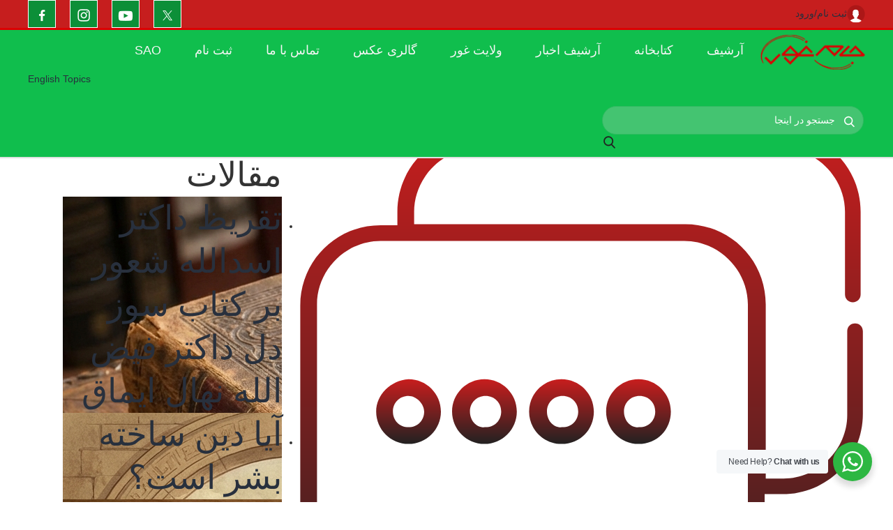

--- FILE ---
content_type: text/html; charset=UTF-8
request_url: https://jameghor.com/article/%D8%B1%D8%A7%D9%87%D8%A8%D8%B1%D8%AF-%DA%86%DB%8C%D9%86-%D8%AF%D8%B1-%D8%A8%D8%AD%D8%B1%D8%A7%D9%86-%D8%B3%D9%88%D8%B1%DB%8C%D9%87-%D9%BE%D8%A7%DB%8C-%D8%AA%D9%81%D9%86%DA%AF%D8%AF/
body_size: 34748
content:
<!doctype html>
<html dir="rtl" lang="fa-IR" prefix="og: https://ogp.me/ns#" >
<head>
	<meta charset="UTF-8" />
	<meta name="viewport" content="width=device-width, initial-scale=1" />
	
<!-- بهینه‌سازی موتور جستجو توسط Rank Math - https://rankmath.com/ -->
<title>راهبرد «چین» در بحران سوریه/ پای «تفنگداران چینی» به سوریه می‌رسد؟ - جام غور | پایگاه فرهنگی، اجتماعی و ادبی</title>
<meta name="description" content="رمضانی بونش با بیان اینکه چین راه حل مداخله نظامی در سوریه را انتخاب نمی&zwnj;کند، گفت: همکاری&zwnj;های این کشور در بحران سوریه بیشتر جنبه اطلاعاتی و امنیتی"/>
<meta name="robots" content="index, follow, max-snippet:-1, max-video-preview:-1, max-image-preview:large"/>
<link rel="canonical" href="https://jameghor.com/article/%d8%b1%d8%a7%d9%87%d8%a8%d8%b1%d8%af-%da%86%db%8c%d9%86-%d8%af%d8%b1-%d8%a8%d8%ad%d8%b1%d8%a7%d9%86-%d8%b3%d9%88%d8%b1%db%8c%d9%87-%d9%be%d8%a7%db%8c-%d8%aa%d9%81%d9%86%da%af%d8%af/" />
<meta property="og:locale" content="fa_IR" />
<meta property="og:type" content="article" />
<meta property="og:title" content="راهبرد «چین» در بحران سوریه/ پای «تفنگداران چینی» به سوریه می‌رسد؟ - جام غور | پایگاه فرهنگی، اجتماعی و ادبی" />
<meta property="og:description" content="رمضانی بونش با بیان اینکه چین راه حل مداخله نظامی در سوریه را انتخاب نمی&zwnj;کند، گفت: همکاری&zwnj;های این کشور در بحران سوریه بیشتر جنبه اطلاعاتی و امنیتی" />
<meta property="og:url" content="https://jameghor.com/article/%d8%b1%d8%a7%d9%87%d8%a8%d8%b1%d8%af-%da%86%db%8c%d9%86-%d8%af%d8%b1-%d8%a8%d8%ad%d8%b1%d8%a7%d9%86-%d8%b3%d9%88%d8%b1%db%8c%d9%87-%d9%be%d8%a7%db%8c-%d8%aa%d9%81%d9%86%da%af%d8%af/" />
<meta property="og:site_name" content="وبسایت جام غور" />
<meta property="article:published_time" content="2016-10-30T23:39:58+01:00" />
<meta name="twitter:card" content="summary_large_image" />
<meta name="twitter:title" content="راهبرد «چین» در بحران سوریه/ پای «تفنگداران چینی» به سوریه می‌رسد؟ - جام غور | پایگاه فرهنگی، اجتماعی و ادبی" />
<meta name="twitter:description" content="رمضانی بونش با بیان اینکه چین راه حل مداخله نظامی در سوریه را انتخاب نمی&zwnj;کند، گفت: همکاری&zwnj;های این کشور در بحران سوریه بیشتر جنبه اطلاعاتی و امنیتی" />
<script type="application/ld+json" class="rank-math-schema">{"@context":"https://schema.org","@graph":[{"@type":["ProfessionalService","Organization"],"@id":"https://jameghor.com/#organization","name":"\u0648\u0628\u0633\u0627\u06cc\u062a \u062c\u0627\u0645 \u063a\u0648\u0631","url":"https://jameghor.com","logo":{"@type":"ImageObject","@id":"https://jameghor.com/#logo","url":"https://jameghor.com/wp-content/uploads/2020/08/cropped-Logo.png","contentUrl":"https://jameghor.com/wp-content/uploads/2020/08/cropped-Logo.png","caption":"\u0648\u0628\u0633\u0627\u06cc\u062a \u062c\u0627\u0645 \u063a\u0648\u0631","inLanguage":"fa-IR","width":"162","height":"63"},"openingHours":["Monday,Tuesday,Wednesday,Thursday,Friday,Saturday,Sunday 09:00-17:00"],"image":{"@id":"https://jameghor.com/#logo"}},{"@type":"WebSite","@id":"https://jameghor.com/#website","url":"https://jameghor.com","name":"\u0648\u0628\u0633\u0627\u06cc\u062a \u062c\u0627\u0645 \u063a\u0648\u0631","alternateName":"Jameghor","publisher":{"@id":"https://jameghor.com/#organization"},"inLanguage":"fa-IR"},{"@type":"WebPage","@id":"https://jameghor.com/article/%d8%b1%d8%a7%d9%87%d8%a8%d8%b1%d8%af-%da%86%db%8c%d9%86-%d8%af%d8%b1-%d8%a8%d8%ad%d8%b1%d8%a7%d9%86-%d8%b3%d9%88%d8%b1%db%8c%d9%87-%d9%be%d8%a7%db%8c-%d8%aa%d9%81%d9%86%da%af%d8%af/#webpage","url":"https://jameghor.com/article/%d8%b1%d8%a7%d9%87%d8%a8%d8%b1%d8%af-%da%86%db%8c%d9%86-%d8%af%d8%b1-%d8%a8%d8%ad%d8%b1%d8%a7%d9%86-%d8%b3%d9%88%d8%b1%db%8c%d9%87-%d9%be%d8%a7%db%8c-%d8%aa%d9%81%d9%86%da%af%d8%af/","name":"\u0631\u0627\u0647\u0628\u0631\u062f \u00ab\u0686\u06cc\u0646\u00bb \u062f\u0631 \u0628\u062d\u0631\u0627\u0646 \u0633\u0648\u0631\u06cc\u0647/ \u067e\u0627\u06cc \u00ab\u062a\u0641\u0646\u06af\u062f\u0627\u0631\u0627\u0646 \u0686\u06cc\u0646\u06cc\u00bb \u0628\u0647 \u0633\u0648\u0631\u06cc\u0647 \u0645\u06cc\u200c\u0631\u0633\u062f\u061f - \u062c\u0627\u0645 \u063a\u0648\u0631 | \u067e\u0627\u06cc\u06af\u0627\u0647 \u0641\u0631\u0647\u0646\u06af\u06cc\u060c \u0627\u062c\u062a\u0645\u0627\u0639\u06cc \u0648 \u0627\u062f\u0628\u06cc","datePublished":"2016-10-30T23:39:58+01:00","dateModified":"2016-10-30T23:39:58+01:00","isPartOf":{"@id":"https://jameghor.com/#website"},"inLanguage":"fa-IR"},{"@type":"Person","@id":"https://jameghor.com/author/-10/","name":"\u0641\u0631\u0632\u0627\u062f \u0631\u0645\u0636\u0627\u0646\u06cc \u0628\u0648\u0646\u0634","url":"https://jameghor.com/author/-10/","image":{"@type":"ImageObject","@id":"https://jameghor.com/wp-content/uploads/2021/03/ramazan_bonesh_15032016_pp.jpg","url":"https://jameghor.com/wp-content/uploads/2021/03/ramazan_bonesh_15032016_pp.jpg","caption":"\u0641\u0631\u0632\u0627\u062f \u0631\u0645\u0636\u0627\u0646\u06cc \u0628\u0648\u0646\u0634","inLanguage":"fa-IR"},"worksFor":{"@id":"https://jameghor.com/#organization"}},{"@type":"BlogPosting","headline":"\u0631\u0627\u0647\u0628\u0631\u062f \u00ab\u0686\u06cc\u0646\u00bb \u062f\u0631 \u0628\u062d\u0631\u0627\u0646 \u0633\u0648\u0631\u06cc\u0647/ \u067e\u0627\u06cc \u00ab\u062a\u0641\u0646\u06af\u062f\u0627\u0631\u0627\u0646 \u0686\u06cc\u0646\u06cc\u00bb \u0628\u0647 \u0633\u0648\u0631\u06cc\u0647 \u0645\u06cc\u200c\u0631\u0633\u062f\u061f - \u062c\u0627\u0645 \u063a\u0648\u0631 | \u067e\u0627\u06cc\u06af\u0627\u0647 \u0641\u0631\u0647\u0646\u06af\u06cc\u060c \u0627\u062c\u062a\u0645\u0627\u0639\u06cc \u0648 \u0627\u062f\u0628\u06cc","datePublished":"2016-10-30T23:39:58+01:00","dateModified":"2016-10-30T23:39:58+01:00","author":{"@id":"https://jameghor.com/author/-10/","name":"\u0641\u0631\u0632\u0627\u062f \u0631\u0645\u0636\u0627\u0646\u06cc \u0628\u0648\u0646\u0634"},"publisher":{"@id":"https://jameghor.com/#organization"},"description":"\u0631\u0645\u0636\u0627\u0646\u06cc \u0628\u0648\u0646\u0634 \u0628\u0627 \u0628\u06cc\u0627\u0646 \u0627\u06cc\u0646\u06a9\u0647 \u0686\u06cc\u0646 \u0631\u0627\u0647 \u062d\u0644 \u0645\u062f\u0627\u062e\u0644\u0647 \u0646\u0638\u0627\u0645\u06cc \u062f\u0631 \u0633\u0648\u0631\u06cc\u0647 \u0631\u0627 \u0627\u0646\u062a\u062e\u0627\u0628 \u0646\u0645\u06cc&zwnj;\u06a9\u0646\u062f\u060c \u06af\u0641\u062a: \u0647\u0645\u06a9\u0627\u0631\u06cc&zwnj;\u0647\u0627\u06cc \u0627\u06cc\u0646 \u06a9\u0634\u0648\u0631 \u062f\u0631 \u0628\u062d\u0631\u0627\u0646 \u0633\u0648\u0631\u06cc\u0647 \u0628\u06cc\u0634\u062a\u0631 \u062c\u0646\u0628\u0647 \u0627\u0637\u0644\u0627\u0639\u0627\u062a\u06cc \u0648 \u0627\u0645\u0646\u06cc\u062a\u06cc","name":"\u0631\u0627\u0647\u0628\u0631\u062f \u00ab\u0686\u06cc\u0646\u00bb \u062f\u0631 \u0628\u062d\u0631\u0627\u0646 \u0633\u0648\u0631\u06cc\u0647/ \u067e\u0627\u06cc \u00ab\u062a\u0641\u0646\u06af\u062f\u0627\u0631\u0627\u0646 \u0686\u06cc\u0646\u06cc\u00bb \u0628\u0647 \u0633\u0648\u0631\u06cc\u0647 \u0645\u06cc\u200c\u0631\u0633\u062f\u061f - \u062c\u0627\u0645 \u063a\u0648\u0631 | \u067e\u0627\u06cc\u06af\u0627\u0647 \u0641\u0631\u0647\u0646\u06af\u06cc\u060c \u0627\u062c\u062a\u0645\u0627\u0639\u06cc \u0648 \u0627\u062f\u0628\u06cc","@id":"https://jameghor.com/article/%d8%b1%d8%a7%d9%87%d8%a8%d8%b1%d8%af-%da%86%db%8c%d9%86-%d8%af%d8%b1-%d8%a8%d8%ad%d8%b1%d8%a7%d9%86-%d8%b3%d9%88%d8%b1%db%8c%d9%87-%d9%be%d8%a7%db%8c-%d8%aa%d9%81%d9%86%da%af%d8%af/#richSnippet","isPartOf":{"@id":"https://jameghor.com/article/%d8%b1%d8%a7%d9%87%d8%a8%d8%b1%d8%af-%da%86%db%8c%d9%86-%d8%af%d8%b1-%d8%a8%d8%ad%d8%b1%d8%a7%d9%86-%d8%b3%d9%88%d8%b1%db%8c%d9%87-%d9%be%d8%a7%db%8c-%d8%aa%d9%81%d9%86%da%af%d8%af/#webpage"},"inLanguage":"fa-IR","mainEntityOfPage":{"@id":"https://jameghor.com/article/%d8%b1%d8%a7%d9%87%d8%a8%d8%b1%d8%af-%da%86%db%8c%d9%86-%d8%af%d8%b1-%d8%a8%d8%ad%d8%b1%d8%a7%d9%86-%d8%b3%d9%88%d8%b1%db%8c%d9%87-%d9%be%d8%a7%db%8c-%d8%aa%d9%81%d9%86%da%af%d8%af/#webpage"}}]}</script>
<!-- /افزونه سئو ورپرس Rank Math -->

<link rel='dns-prefetch' href='//maxcdn.bootstrapcdn.com' />
<link rel='dns-prefetch' href='//hcaptcha.com' />
<link rel="alternate" type="application/rss+xml" title="جام غور | پایگاه فرهنگی، اجتماعی و ادبی &raquo; خوراک" href="https://jameghor.com/feed/" />
<link rel="alternate" type="application/rss+xml" title="جام غور | پایگاه فرهنگی، اجتماعی و ادبی &raquo; خوراک دیدگاه‌ها" href="https://jameghor.com/comments/feed/" />
<link rel="alternate" type="application/rss+xml" title="جام غور | پایگاه فرهنگی، اجتماعی و ادبی &raquo; راهبرد «چین» در بحران سوریه/ پای «تفنگداران چینی» به سوریه می‌رسد؟ خوراک دیدگاه‌ها" href="https://jameghor.com/article/%d8%b1%d8%a7%d9%87%d8%a8%d8%b1%d8%af-%da%86%db%8c%d9%86-%d8%af%d8%b1-%d8%a8%d8%ad%d8%b1%d8%a7%d9%86-%d8%b3%d9%88%d8%b1%db%8c%d9%87-%d9%be%d8%a7%db%8c-%d8%aa%d9%81%d9%86%da%af%d8%af/feed/" />
<link rel="alternate" title="oEmbed (JSON)" type="application/json+oembed" href="https://jameghor.com/wp-json/oembed/1.0/embed?url=https%3A%2F%2Fjameghor.com%2Farticle%2F%25d8%25b1%25d8%25a7%25d9%2587%25d8%25a8%25d8%25b1%25d8%25af-%25da%2586%25db%258c%25d9%2586-%25d8%25af%25d8%25b1-%25d8%25a8%25d8%25ad%25d8%25b1%25d8%25a7%25d9%2586-%25d8%25b3%25d9%2588%25d8%25b1%25db%258c%25d9%2587-%25d9%25be%25d8%25a7%25db%258c-%25d8%25aa%25d9%2581%25d9%2586%25da%25af%25d8%25af%2F" />
<link rel="alternate" title="oEmbed (XML)" type="text/xml+oembed" href="https://jameghor.com/wp-json/oembed/1.0/embed?url=https%3A%2F%2Fjameghor.com%2Farticle%2F%25d8%25b1%25d8%25a7%25d9%2587%25d8%25a8%25d8%25b1%25d8%25af-%25da%2586%25db%258c%25d9%2586-%25d8%25af%25d8%25b1-%25d8%25a8%25d8%25ad%25d8%25b1%25d8%25a7%25d9%2586-%25d8%25b3%25d9%2588%25d8%25b1%25db%258c%25d9%2587-%25d9%25be%25d8%25a7%25db%258c-%25d8%25aa%25d9%2581%25d9%2586%25da%25af%25d8%25af%2F&#038;format=xml" />
<style id='wp-img-auto-sizes-contain-inline-css'>
img:is([sizes=auto i],[sizes^="auto," i]){contain-intrinsic-size:3000px 1500px}
/*# sourceURL=wp-img-auto-sizes-contain-inline-css */
</style>
<link rel='stylesheet' id='sbi_styles-css' href='https://usercontent.one/wp/jameghor.com/wp-content/plugins/instagram-feed/css/sbi-styles.min.css?ver=6.10.0&media=1733119076' media='all' />
<style id='wp-emoji-styles-inline-css'>

	img.wp-smiley, img.emoji {
		display: inline !important;
		border: none !important;
		box-shadow: none !important;
		height: 1em !important;
		width: 1em !important;
		margin: 0 0.07em !important;
		vertical-align: -0.1em !important;
		background: none !important;
		padding: 0 !important;
	}
/*# sourceURL=wp-emoji-styles-inline-css */
</style>
<style id='wp-block-library-inline-css'>
:root{--wp-block-synced-color:#7a00df;--wp-block-synced-color--rgb:122,0,223;--wp-bound-block-color:var(--wp-block-synced-color);--wp-editor-canvas-background:#ddd;--wp-admin-theme-color:#007cba;--wp-admin-theme-color--rgb:0,124,186;--wp-admin-theme-color-darker-10:#006ba1;--wp-admin-theme-color-darker-10--rgb:0,107,160.5;--wp-admin-theme-color-darker-20:#005a87;--wp-admin-theme-color-darker-20--rgb:0,90,135;--wp-admin-border-width-focus:2px}@media (min-resolution:192dpi){:root{--wp-admin-border-width-focus:1.5px}}.wp-element-button{cursor:pointer}:root .has-very-light-gray-background-color{background-color:#eee}:root .has-very-dark-gray-background-color{background-color:#313131}:root .has-very-light-gray-color{color:#eee}:root .has-very-dark-gray-color{color:#313131}:root .has-vivid-green-cyan-to-vivid-cyan-blue-gradient-background{background:linear-gradient(135deg,#00d084,#0693e3)}:root .has-purple-crush-gradient-background{background:linear-gradient(135deg,#34e2e4,#4721fb 50%,#ab1dfe)}:root .has-hazy-dawn-gradient-background{background:linear-gradient(135deg,#faaca8,#dad0ec)}:root .has-subdued-olive-gradient-background{background:linear-gradient(135deg,#fafae1,#67a671)}:root .has-atomic-cream-gradient-background{background:linear-gradient(135deg,#fdd79a,#004a59)}:root .has-nightshade-gradient-background{background:linear-gradient(135deg,#330968,#31cdcf)}:root .has-midnight-gradient-background{background:linear-gradient(135deg,#020381,#2874fc)}:root{--wp--preset--font-size--normal:16px;--wp--preset--font-size--huge:42px}.has-regular-font-size{font-size:1em}.has-larger-font-size{font-size:2.625em}.has-normal-font-size{font-size:var(--wp--preset--font-size--normal)}.has-huge-font-size{font-size:var(--wp--preset--font-size--huge)}.has-text-align-center{text-align:center}.has-text-align-left{text-align:left}.has-text-align-right{text-align:right}.has-fit-text{white-space:nowrap!important}#end-resizable-editor-section{display:none}.aligncenter{clear:both}.items-justified-left{justify-content:flex-start}.items-justified-center{justify-content:center}.items-justified-right{justify-content:flex-end}.items-justified-space-between{justify-content:space-between}.screen-reader-text{border:0;clip-path:inset(50%);height:1px;margin:-1px;overflow:hidden;padding:0;position:absolute;width:1px;word-wrap:normal!important}.screen-reader-text:focus{background-color:#ddd;clip-path:none;color:#444;display:block;font-size:1em;height:auto;left:5px;line-height:normal;padding:15px 23px 14px;text-decoration:none;top:5px;width:auto;z-index:100000}html :where(.has-border-color){border-style:solid}html :where([style*=border-top-color]){border-top-style:solid}html :where([style*=border-right-color]){border-right-style:solid}html :where([style*=border-bottom-color]){border-bottom-style:solid}html :where([style*=border-left-color]){border-left-style:solid}html :where([style*=border-width]){border-style:solid}html :where([style*=border-top-width]){border-top-style:solid}html :where([style*=border-right-width]){border-right-style:solid}html :where([style*=border-bottom-width]){border-bottom-style:solid}html :where([style*=border-left-width]){border-left-style:solid}html :where(img[class*=wp-image-]){height:auto;max-width:100%}:where(figure){margin:0 0 1em}html :where(.is-position-sticky){--wp-admin--admin-bar--position-offset:var(--wp-admin--admin-bar--height,0px)}@media screen and (max-width:600px){html :where(.is-position-sticky){--wp-admin--admin-bar--position-offset:0px}}

/*# sourceURL=wp-block-library-inline-css */
</style><style id='wp-block-paragraph-inline-css'>
.is-small-text{font-size:.875em}.is-regular-text{font-size:1em}.is-large-text{font-size:2.25em}.is-larger-text{font-size:3em}.has-drop-cap:not(:focus):first-letter{float:right;font-size:8.4em;font-style:normal;font-weight:100;line-height:.68;margin:.05em 0 0 .1em;text-transform:uppercase}body.rtl .has-drop-cap:not(:focus):first-letter{float:none;margin-right:.1em}p.has-drop-cap.has-background{overflow:hidden}:root :where(p.has-background){padding:1.25em 2.375em}:where(p.has-text-color:not(.has-link-color)) a{color:inherit}p.has-text-align-left[style*="writing-mode:vertical-lr"],p.has-text-align-right[style*="writing-mode:vertical-rl"]{rotate:180deg}
/*# sourceURL=https://jameghor.com/wp-includes/blocks/paragraph/style.min.css */
</style>
<style id='global-styles-inline-css'>
:root{--wp--preset--aspect-ratio--square: 1;--wp--preset--aspect-ratio--4-3: 4/3;--wp--preset--aspect-ratio--3-4: 3/4;--wp--preset--aspect-ratio--3-2: 3/2;--wp--preset--aspect-ratio--2-3: 2/3;--wp--preset--aspect-ratio--16-9: 16/9;--wp--preset--aspect-ratio--9-16: 9/16;--wp--preset--color--black: #000000;--wp--preset--color--cyan-bluish-gray: #abb8c3;--wp--preset--color--white: #FFFFFF;--wp--preset--color--pale-pink: #f78da7;--wp--preset--color--vivid-red: #cf2e2e;--wp--preset--color--luminous-vivid-orange: #ff6900;--wp--preset--color--luminous-vivid-amber: #fcb900;--wp--preset--color--light-green-cyan: #7bdcb5;--wp--preset--color--vivid-green-cyan: #00d084;--wp--preset--color--pale-cyan-blue: #8ed1fc;--wp--preset--color--vivid-cyan-blue: #0693e3;--wp--preset--color--vivid-purple: #9b51e0;--wp--preset--color--dark-gray: #28303D;--wp--preset--color--gray: #39414D;--wp--preset--color--green: #D1E4DD;--wp--preset--color--blue: #D1DFE4;--wp--preset--color--purple: #D1D1E4;--wp--preset--color--red: #E4D1D1;--wp--preset--color--orange: #E4DAD1;--wp--preset--color--yellow: #EEEADD;--wp--preset--gradient--vivid-cyan-blue-to-vivid-purple: linear-gradient(135deg,rgb(6,147,227) 0%,rgb(155,81,224) 100%);--wp--preset--gradient--light-green-cyan-to-vivid-green-cyan: linear-gradient(135deg,rgb(122,220,180) 0%,rgb(0,208,130) 100%);--wp--preset--gradient--luminous-vivid-amber-to-luminous-vivid-orange: linear-gradient(135deg,rgb(252,185,0) 0%,rgb(255,105,0) 100%);--wp--preset--gradient--luminous-vivid-orange-to-vivid-red: linear-gradient(135deg,rgb(255,105,0) 0%,rgb(207,46,46) 100%);--wp--preset--gradient--very-light-gray-to-cyan-bluish-gray: linear-gradient(135deg,rgb(238,238,238) 0%,rgb(169,184,195) 100%);--wp--preset--gradient--cool-to-warm-spectrum: linear-gradient(135deg,rgb(74,234,220) 0%,rgb(151,120,209) 20%,rgb(207,42,186) 40%,rgb(238,44,130) 60%,rgb(251,105,98) 80%,rgb(254,248,76) 100%);--wp--preset--gradient--blush-light-purple: linear-gradient(135deg,rgb(255,206,236) 0%,rgb(152,150,240) 100%);--wp--preset--gradient--blush-bordeaux: linear-gradient(135deg,rgb(254,205,165) 0%,rgb(254,45,45) 50%,rgb(107,0,62) 100%);--wp--preset--gradient--luminous-dusk: linear-gradient(135deg,rgb(255,203,112) 0%,rgb(199,81,192) 50%,rgb(65,88,208) 100%);--wp--preset--gradient--pale-ocean: linear-gradient(135deg,rgb(255,245,203) 0%,rgb(182,227,212) 50%,rgb(51,167,181) 100%);--wp--preset--gradient--electric-grass: linear-gradient(135deg,rgb(202,248,128) 0%,rgb(113,206,126) 100%);--wp--preset--gradient--midnight: linear-gradient(135deg,rgb(2,3,129) 0%,rgb(40,116,252) 100%);--wp--preset--gradient--purple-to-yellow: linear-gradient(160deg, #D1D1E4 0%, #EEEADD 100%);--wp--preset--gradient--yellow-to-purple: linear-gradient(160deg, #EEEADD 0%, #D1D1E4 100%);--wp--preset--gradient--green-to-yellow: linear-gradient(160deg, #D1E4DD 0%, #EEEADD 100%);--wp--preset--gradient--yellow-to-green: linear-gradient(160deg, #EEEADD 0%, #D1E4DD 100%);--wp--preset--gradient--red-to-yellow: linear-gradient(160deg, #E4D1D1 0%, #EEEADD 100%);--wp--preset--gradient--yellow-to-red: linear-gradient(160deg, #EEEADD 0%, #E4D1D1 100%);--wp--preset--gradient--purple-to-red: linear-gradient(160deg, #D1D1E4 0%, #E4D1D1 100%);--wp--preset--gradient--red-to-purple: linear-gradient(160deg, #E4D1D1 0%, #D1D1E4 100%);--wp--preset--font-size--small: 18px;--wp--preset--font-size--medium: 20px;--wp--preset--font-size--large: 24px;--wp--preset--font-size--x-large: 42px;--wp--preset--font-size--extra-small: 16px;--wp--preset--font-size--normal: 20px;--wp--preset--font-size--extra-large: 40px;--wp--preset--font-size--huge: 96px;--wp--preset--font-size--gigantic: 144px;--wp--preset--spacing--20: 0.44rem;--wp--preset--spacing--30: 0.67rem;--wp--preset--spacing--40: 1rem;--wp--preset--spacing--50: 1.5rem;--wp--preset--spacing--60: 2.25rem;--wp--preset--spacing--70: 3.38rem;--wp--preset--spacing--80: 5.06rem;--wp--preset--shadow--natural: 6px 6px 9px rgba(0, 0, 0, 0.2);--wp--preset--shadow--deep: 12px 12px 50px rgba(0, 0, 0, 0.4);--wp--preset--shadow--sharp: 6px 6px 0px rgba(0, 0, 0, 0.2);--wp--preset--shadow--outlined: 6px 6px 0px -3px rgb(255, 255, 255), 6px 6px rgb(0, 0, 0);--wp--preset--shadow--crisp: 6px 6px 0px rgb(0, 0, 0);}:where(.is-layout-flex){gap: 0.5em;}:where(.is-layout-grid){gap: 0.5em;}body .is-layout-flex{display: flex;}.is-layout-flex{flex-wrap: wrap;align-items: center;}.is-layout-flex > :is(*, div){margin: 0;}body .is-layout-grid{display: grid;}.is-layout-grid > :is(*, div){margin: 0;}:where(.wp-block-columns.is-layout-flex){gap: 2em;}:where(.wp-block-columns.is-layout-grid){gap: 2em;}:where(.wp-block-post-template.is-layout-flex){gap: 1.25em;}:where(.wp-block-post-template.is-layout-grid){gap: 1.25em;}.has-black-color{color: var(--wp--preset--color--black) !important;}.has-cyan-bluish-gray-color{color: var(--wp--preset--color--cyan-bluish-gray) !important;}.has-white-color{color: var(--wp--preset--color--white) !important;}.has-pale-pink-color{color: var(--wp--preset--color--pale-pink) !important;}.has-vivid-red-color{color: var(--wp--preset--color--vivid-red) !important;}.has-luminous-vivid-orange-color{color: var(--wp--preset--color--luminous-vivid-orange) !important;}.has-luminous-vivid-amber-color{color: var(--wp--preset--color--luminous-vivid-amber) !important;}.has-light-green-cyan-color{color: var(--wp--preset--color--light-green-cyan) !important;}.has-vivid-green-cyan-color{color: var(--wp--preset--color--vivid-green-cyan) !important;}.has-pale-cyan-blue-color{color: var(--wp--preset--color--pale-cyan-blue) !important;}.has-vivid-cyan-blue-color{color: var(--wp--preset--color--vivid-cyan-blue) !important;}.has-vivid-purple-color{color: var(--wp--preset--color--vivid-purple) !important;}.has-black-background-color{background-color: var(--wp--preset--color--black) !important;}.has-cyan-bluish-gray-background-color{background-color: var(--wp--preset--color--cyan-bluish-gray) !important;}.has-white-background-color{background-color: var(--wp--preset--color--white) !important;}.has-pale-pink-background-color{background-color: var(--wp--preset--color--pale-pink) !important;}.has-vivid-red-background-color{background-color: var(--wp--preset--color--vivid-red) !important;}.has-luminous-vivid-orange-background-color{background-color: var(--wp--preset--color--luminous-vivid-orange) !important;}.has-luminous-vivid-amber-background-color{background-color: var(--wp--preset--color--luminous-vivid-amber) !important;}.has-light-green-cyan-background-color{background-color: var(--wp--preset--color--light-green-cyan) !important;}.has-vivid-green-cyan-background-color{background-color: var(--wp--preset--color--vivid-green-cyan) !important;}.has-pale-cyan-blue-background-color{background-color: var(--wp--preset--color--pale-cyan-blue) !important;}.has-vivid-cyan-blue-background-color{background-color: var(--wp--preset--color--vivid-cyan-blue) !important;}.has-vivid-purple-background-color{background-color: var(--wp--preset--color--vivid-purple) !important;}.has-black-border-color{border-color: var(--wp--preset--color--black) !important;}.has-cyan-bluish-gray-border-color{border-color: var(--wp--preset--color--cyan-bluish-gray) !important;}.has-white-border-color{border-color: var(--wp--preset--color--white) !important;}.has-pale-pink-border-color{border-color: var(--wp--preset--color--pale-pink) !important;}.has-vivid-red-border-color{border-color: var(--wp--preset--color--vivid-red) !important;}.has-luminous-vivid-orange-border-color{border-color: var(--wp--preset--color--luminous-vivid-orange) !important;}.has-luminous-vivid-amber-border-color{border-color: var(--wp--preset--color--luminous-vivid-amber) !important;}.has-light-green-cyan-border-color{border-color: var(--wp--preset--color--light-green-cyan) !important;}.has-vivid-green-cyan-border-color{border-color: var(--wp--preset--color--vivid-green-cyan) !important;}.has-pale-cyan-blue-border-color{border-color: var(--wp--preset--color--pale-cyan-blue) !important;}.has-vivid-cyan-blue-border-color{border-color: var(--wp--preset--color--vivid-cyan-blue) !important;}.has-vivid-purple-border-color{border-color: var(--wp--preset--color--vivid-purple) !important;}.has-vivid-cyan-blue-to-vivid-purple-gradient-background{background: var(--wp--preset--gradient--vivid-cyan-blue-to-vivid-purple) !important;}.has-light-green-cyan-to-vivid-green-cyan-gradient-background{background: var(--wp--preset--gradient--light-green-cyan-to-vivid-green-cyan) !important;}.has-luminous-vivid-amber-to-luminous-vivid-orange-gradient-background{background: var(--wp--preset--gradient--luminous-vivid-amber-to-luminous-vivid-orange) !important;}.has-luminous-vivid-orange-to-vivid-red-gradient-background{background: var(--wp--preset--gradient--luminous-vivid-orange-to-vivid-red) !important;}.has-very-light-gray-to-cyan-bluish-gray-gradient-background{background: var(--wp--preset--gradient--very-light-gray-to-cyan-bluish-gray) !important;}.has-cool-to-warm-spectrum-gradient-background{background: var(--wp--preset--gradient--cool-to-warm-spectrum) !important;}.has-blush-light-purple-gradient-background{background: var(--wp--preset--gradient--blush-light-purple) !important;}.has-blush-bordeaux-gradient-background{background: var(--wp--preset--gradient--blush-bordeaux) !important;}.has-luminous-dusk-gradient-background{background: var(--wp--preset--gradient--luminous-dusk) !important;}.has-pale-ocean-gradient-background{background: var(--wp--preset--gradient--pale-ocean) !important;}.has-electric-grass-gradient-background{background: var(--wp--preset--gradient--electric-grass) !important;}.has-midnight-gradient-background{background: var(--wp--preset--gradient--midnight) !important;}.has-small-font-size{font-size: var(--wp--preset--font-size--small) !important;}.has-medium-font-size{font-size: var(--wp--preset--font-size--medium) !important;}.has-large-font-size{font-size: var(--wp--preset--font-size--large) !important;}.has-x-large-font-size{font-size: var(--wp--preset--font-size--x-large) !important;}
/*# sourceURL=global-styles-inline-css */
</style>

<style id='classic-theme-styles-inline-css'>
/*! This file is auto-generated */
.wp-block-button__link{color:#fff;background-color:#32373c;border-radius:9999px;box-shadow:none;text-decoration:none;padding:calc(.667em + 2px) calc(1.333em + 2px);font-size:1.125em}.wp-block-file__button{background:#32373c;color:#fff;text-decoration:none}
/*# sourceURL=/wp-includes/css/classic-themes.min.css */
</style>
<link rel='stylesheet' id='nta-css-popup-rtl-css' href='https://usercontent.one/wp/jameghor.com/wp-content/plugins/wp-whatsapp/assets/dist/css/style-rtl.css?ver=6.9&media=1733119076' media='all' />
<link rel='stylesheet' id='twenty-twenty-one-custom-color-overrides-css' href='https://usercontent.one/wp/jameghor.com/wp-content/themes/twentytwentyone/assets/css/custom-color-overrides.css?ver=1.0.0&media=1733119076' media='all' />
<link rel='stylesheet' id='categories-images-styles-css' href='https://usercontent.one/wp/jameghor.com/wp-content/plugins/categories-images/assets/css/zci-styles.css?ver=3.3.1&media=1733119076' media='all' />
<link rel='stylesheet' id='cf7_add_password_field_style-css' href='https://usercontent.one/wp/jameghor.com/wp-content/plugins/cf7-add-password-field/css/all.css?ver=6.9&media=1733119076' media='all' />
<link rel='stylesheet' id='contact-form-7-css' href='https://usercontent.one/wp/jameghor.com/wp-content/plugins/contact-form-7/includes/css/styles.css?ver=6.1.4&media=1733119076' media='all' />
<link rel='stylesheet' id='contact-form-7-rtl-css' href='https://usercontent.one/wp/jameghor.com/wp-content/plugins/contact-form-7/includes/css/styles-rtl.css?ver=6.1.4&media=1733119076' media='all' />
<link rel='stylesheet' id='wp-ulike-css' href='https://usercontent.one/wp/jameghor.com/wp-content/plugins/wp-ulike/assets/css/wp-ulike.min.css?ver=4.8.3.1&media=1733119076' media='all' />
<link rel='stylesheet' id='cff-css' href='https://usercontent.one/wp/jameghor.com/wp-content/plugins/custom-facebook-feed-pro/assets/css/cff-style.css?ver=3.19&media=1733119076' media='all' />
<link rel='stylesheet' id='sb-font-awesome-css' href='https://maxcdn.bootstrapcdn.com/font-awesome/4.7.0/css/font-awesome.min.css?ver=6.9' media='all' />
<link rel='stylesheet' id='font-css-css' href='https://usercontent.one/wp/jameghor.com/wp-content/themes/jameghor/font/font.css?ver=1.2&media=1733119076' media='all' />
<link rel='stylesheet' id='bxslider-css-css' href='https://usercontent.one/wp/jameghor.com/wp-content/themes/jameghor/css/bxslider/jquery.bxslider.min.css?ver=1.2&media=1733119076' media='all' />
<link rel='stylesheet' id='font-awesome-css-css' href='https://usercontent.one/wp/jameghor.com/wp-content/themes/jameghor/css/font-awesome/css/font-awesome.min.css?ver=1.3&media=1733119076' media='all' />
<link rel='stylesheet' id='fancybox-css-css' href='https://usercontent.one/wp/jameghor.com/wp-content/themes/jameghor/js/fancybox/dist/jquery.fancybox.min.css?ver=1.1&media=1733119076' media='all' />
<link rel='stylesheet' id='twenty-twenty-one-style-rtl-css' href='https://usercontent.one/wp/jameghor.com/wp-content/themes/twentytwentyone/style-rtl.css?ver=1.0.0&media=1733119076' media='all' />
<style id='twenty-twenty-one-style-inline-css'>
body,input,textarea,button,.button,.faux-button,.wp-block-button__link,.wp-block-file__button,.has-drop-cap:not(:focus)::first-letter,.entry-content .wp-block-archives,.entry-content .wp-block-categories,.entry-content .wp-block-cover-image,.entry-content .wp-block-latest-comments,.entry-content .wp-block-latest-posts,.entry-content .wp-block-pullquote,.entry-content .wp-block-quote.is-large,.entry-content .wp-block-quote.is-style-large,.entry-content .wp-block-archives *,.entry-content .wp-block-categories *,.entry-content .wp-block-latest-posts *,.entry-content .wp-block-latest-comments *,.entry-content p,.entry-content ol,.entry-content ul,.entry-content dl,.entry-content dt,.entry-content cite,.entry-content figcaption,.entry-content .wp-caption-text,.comment-content p,.comment-content ol,.comment-content ul,.comment-content dl,.comment-content dt,.comment-content cite,.comment-content figcaption,.comment-content .wp-caption-text,.widget_text p,.widget_text ol,.widget_text ul,.widget_text dl,.widget_text dt,.widget-content .rssSummary,.widget-content cite,.widget-content figcaption,.widget-content .wp-caption-text { font-family: Tahoma,Arial,sans-serif; }
/*# sourceURL=twenty-twenty-one-style-inline-css */
</style>
<link rel='stylesheet' id='twenty-twenty-one-print-style-css' href='https://usercontent.one/wp/jameghor.com/wp-content/themes/twentytwentyone/assets/css/print.css?ver=1.0.0&media=1733119076' media='print' />
<script type="text/javascript">
            window._nslDOMReady = (function () {
                const executedCallbacks = new Set();
            
                return function (callback) {
                    /**
                    * Third parties might dispatch DOMContentLoaded events, so we need to ensure that we only run our callback once!
                    */
                    if (executedCallbacks.has(callback)) return;
            
                    const wrappedCallback = function () {
                        if (executedCallbacks.has(callback)) return;
                        executedCallbacks.add(callback);
                        callback();
                    };
            
                    if (document.readyState === "complete" || document.readyState === "interactive") {
                        wrappedCallback();
                    } else {
                        document.addEventListener("DOMContentLoaded", wrappedCallback);
                    }
                };
            })();
        </script><script src="https://jameghor.com/wp-includes/js/jquery/jquery.min.js?ver=3.7.1" id="jquery-core-js"></script>
<script src="https://jameghor.com/wp-includes/js/jquery/jquery-migrate.min.js?ver=3.4.1" id="jquery-migrate-js"></script>
<script id="twenty-twenty-one-ie11-polyfills-js-after">
( Element.prototype.matches && Element.prototype.closest && window.NodeList && NodeList.prototype.forEach ) || document.write( '<script src="https://usercontent.one/wp/jameghor.com/wp-content/themes/twentytwentyone/assets/js/polyfills.js?ver=1.0.0&media=1733119076"></scr' + 'ipt>' );
//# sourceURL=twenty-twenty-one-ie11-polyfills-js-after
</script>
<script src="https://usercontent.one/wp/jameghor.com/wp-content/themes/twentytwentyone/assets/js/primary-navigation.js?ver=1.0.0&media=1733119076" id="twenty-twenty-one-primary-navigation-script-js" defer data-wp-strategy="defer"></script>
<link rel="https://api.w.org/" href="https://jameghor.com/wp-json/" /><link rel="EditURI" type="application/rsd+xml" title="RSD" href="https://jameghor.com/xmlrpc.php?rsd" />
<meta name="generator" content="WordPress 6.9" />
<link rel='shortlink' href='https://jameghor.com/?p=44069' />
<!-- Custom Facebook Feed JS vars -->
<script type="text/javascript">
var cffsiteurl = "https://jameghor.com/wp-content/plugins";
var cffajaxurl = "https://jameghor.com/wp-admin/admin-ajax.php";


var cfflinkhashtags = "true";
</script>
<style>[class*=" icon-oc-"],[class^=icon-oc-]{speak:none;font-style:normal;font-weight:400;font-variant:normal;text-transform:none;line-height:1;-webkit-font-smoothing:antialiased;-moz-osx-font-smoothing:grayscale}.icon-oc-one-com-white-32px-fill:before{content:"901"}.icon-oc-one-com:before{content:"900"}#one-com-icon,.toplevel_page_onecom-wp .wp-menu-image{speak:none;display:flex;align-items:center;justify-content:center;text-transform:none;line-height:1;-webkit-font-smoothing:antialiased;-moz-osx-font-smoothing:grayscale}.onecom-wp-admin-bar-item>a,.toplevel_page_onecom-wp>.wp-menu-name{font-size:16px;font-weight:400;line-height:1}.toplevel_page_onecom-wp>.wp-menu-name img{width:69px;height:9px;}.wp-submenu-wrap.wp-submenu>.wp-submenu-head>img{width:88px;height:auto}.onecom-wp-admin-bar-item>a img{height:7px!important}.onecom-wp-admin-bar-item>a img,.toplevel_page_onecom-wp>.wp-menu-name img{opacity:.8}.onecom-wp-admin-bar-item.hover>a img,.toplevel_page_onecom-wp.wp-has-current-submenu>.wp-menu-name img,li.opensub>a.toplevel_page_onecom-wp>.wp-menu-name img{opacity:1}#one-com-icon:before,.onecom-wp-admin-bar-item>a:before,.toplevel_page_onecom-wp>.wp-menu-image:before{content:'';position:static!important;background-color:rgba(240,245,250,.4);border-radius:102px;width:18px;height:18px;padding:0!important}.onecom-wp-admin-bar-item>a:before{width:14px;height:14px}.onecom-wp-admin-bar-item.hover>a:before,.toplevel_page_onecom-wp.opensub>a>.wp-menu-image:before,.toplevel_page_onecom-wp.wp-has-current-submenu>.wp-menu-image:before{background-color:#76b82a}.onecom-wp-admin-bar-item>a{display:inline-flex!important;align-items:center;justify-content:center}#one-com-logo-wrapper{font-size:4em}#one-com-icon{vertical-align:middle}.imagify-welcome{display:none !important;}</style><style>
.h-captcha{position:relative;display:block;margin-bottom:2rem;padding:0;clear:both}.h-captcha[data-size="normal"]{width:302px;height:76px}.h-captcha[data-size="compact"]{width:158px;height:138px}.h-captcha[data-size="invisible"]{display:none}.h-captcha iframe{z-index:1}.h-captcha::before{content:"";display:block;position:absolute;top:0;left:0;background:url(https://usercontent.one/wp/jameghor.com/wp-content/plugins/hcaptcha-for-forms-and-more/assets/images/hcaptcha-div-logo.svg?media=1733119076) no-repeat;border:1px solid #fff0;border-radius:4px;box-sizing:border-box}.h-captcha::after{content:"The hCaptcha loading is delayed until user interaction.";font-family:-apple-system,system-ui,BlinkMacSystemFont,"Segoe UI",Roboto,Oxygen,Ubuntu,"Helvetica Neue",Arial,sans-serif;font-size:10px;font-weight:500;position:absolute;top:0;bottom:0;left:0;right:0;box-sizing:border-box;color:#bf1722;opacity:0}.h-captcha:not(:has(iframe))::after{animation:hcap-msg-fade-in .3s ease forwards;animation-delay:2s}.h-captcha:has(iframe)::after{animation:none;opacity:0}@keyframes hcap-msg-fade-in{to{opacity:1}}.h-captcha[data-size="normal"]::before{width:302px;height:76px;background-position:93.8% 28%}.h-captcha[data-size="normal"]::after{width:302px;height:76px;display:flex;flex-wrap:wrap;align-content:center;line-height:normal;padding:0 75px 0 10px}.h-captcha[data-size="compact"]::before{width:158px;height:138px;background-position:49.9% 78.8%}.h-captcha[data-size="compact"]::after{width:158px;height:138px;text-align:center;line-height:normal;padding:24px 10px 10px 10px}.h-captcha[data-theme="light"]::before,body.is-light-theme .h-captcha[data-theme="auto"]::before,.h-captcha[data-theme="auto"]::before{background-color:#fafafa;border:1px solid #e0e0e0}.h-captcha[data-theme="dark"]::before,body.is-dark-theme .h-captcha[data-theme="auto"]::before,html.wp-dark-mode-active .h-captcha[data-theme="auto"]::before,html.drdt-dark-mode .h-captcha[data-theme="auto"]::before{background-image:url(https://usercontent.one/wp/jameghor.com/wp-content/plugins/hcaptcha-for-forms-and-more/assets/images/hcaptcha-div-logo-white.svg?media=1733119076);background-repeat:no-repeat;background-color:#333;border:1px solid #f5f5f5}@media (prefers-color-scheme:dark){.h-captcha[data-theme="auto"]::before{background-image:url(https://usercontent.one/wp/jameghor.com/wp-content/plugins/hcaptcha-for-forms-and-more/assets/images/hcaptcha-div-logo-white.svg?media=1733119076);background-repeat:no-repeat;background-color:#333;border:1px solid #f5f5f5}}.h-captcha[data-theme="custom"]::before{background-color:initial}.h-captcha[data-size="invisible"]::before,.h-captcha[data-size="invisible"]::after{display:none}.h-captcha iframe{position:relative}div[style*="z-index: 2147483647"] div[style*="border-width: 11px"][style*="position: absolute"][style*="pointer-events: none"]{border-style:none}
</style>
766<style>
span[data-name="hcap-cf7"] .h-captcha{margin-bottom:0}span[data-name="hcap-cf7"]~input[type="submit"],span[data-name="hcap-cf7"]~button[type="submit"]{margin-top:2rem}
</style>
<link rel="icon" href="https://usercontent.one/wp/jameghor.com/wp-content/uploads/2026/01/cropped-jameghor_logo-32x32.png?media=1733119076" sizes="32x32" />
<link rel="icon" href="https://usercontent.one/wp/jameghor.com/wp-content/uploads/2026/01/cropped-jameghor_logo-192x192.png?media=1733119076" sizes="192x192" />
<link rel="apple-touch-icon" href="https://usercontent.one/wp/jameghor.com/wp-content/uploads/2026/01/cropped-jameghor_logo-180x180.png?media=1733119076" />
<meta name="msapplication-TileImage" content="https://usercontent.one/wp/jameghor.com/wp-content/uploads/2026/01/cropped-jameghor_logo-270x270.png?media=1733119076" />
<style type="text/css">div.nsl-container[data-align="left"] {
    text-align: left;
}

div.nsl-container[data-align="center"] {
    text-align: center;
}

div.nsl-container[data-align="right"] {
    text-align: right;
}


div.nsl-container div.nsl-container-buttons a[data-plugin="nsl"] {
    text-decoration: none;
    box-shadow: none;
    border: 0;
}

div.nsl-container .nsl-container-buttons {
    display: flex;
    padding: 5px 0;
}

div.nsl-container.nsl-container-block .nsl-container-buttons {
    display: inline-grid;
    grid-template-columns: minmax(145px, auto);
}

div.nsl-container-block-fullwidth .nsl-container-buttons {
    flex-flow: column;
    align-items: center;
}

div.nsl-container-block-fullwidth .nsl-container-buttons a,
div.nsl-container-block .nsl-container-buttons a {
    flex: 1 1 auto;
    display: block;
    margin: 5px 0;
    width: 100%;
}

div.nsl-container-inline {
    margin: -5px;
    text-align: left;
}

div.nsl-container-inline .nsl-container-buttons {
    justify-content: center;
    flex-wrap: wrap;
}

div.nsl-container-inline .nsl-container-buttons a {
    margin: 5px;
    display: inline-block;
}

div.nsl-container-grid .nsl-container-buttons {
    flex-flow: row;
    align-items: center;
    flex-wrap: wrap;
}

div.nsl-container-grid .nsl-container-buttons a {
    flex: 1 1 auto;
    display: block;
    margin: 5px;
    max-width: 280px;
    width: 100%;
}

@media only screen and (min-width: 650px) {
    div.nsl-container-grid .nsl-container-buttons a {
        width: auto;
    }
}

div.nsl-container .nsl-button {
    cursor: pointer;
    vertical-align: top;
    border-radius: 4px;
}

div.nsl-container .nsl-button-default {
    color: #fff;
    display: flex;
}

div.nsl-container .nsl-button-icon {
    display: inline-block;
}

div.nsl-container .nsl-button-svg-container {
    flex: 0 0 auto;
    padding: 8px;
    display: flex;
    align-items: center;
}

div.nsl-container svg {
    height: 24px;
    width: 24px;
    vertical-align: top;
}

div.nsl-container .nsl-button-default div.nsl-button-label-container {
    margin: 0 24px 0 12px;
    padding: 10px 0;
    font-family: Helvetica, Arial, sans-serif;
    font-size: 16px;
    line-height: 20px;
    letter-spacing: .25px;
    overflow: hidden;
    text-align: center;
    text-overflow: clip;
    white-space: nowrap;
    flex: 1 1 auto;
    -webkit-font-smoothing: antialiased;
    -moz-osx-font-smoothing: grayscale;
    text-transform: none;
    display: inline-block;
}

div.nsl-container .nsl-button-google[data-skin="light"] {
    box-shadow: inset 0 0 0 1px #747775;
    color: #1f1f1f;
}

div.nsl-container .nsl-button-google[data-skin="dark"] {
    box-shadow: inset 0 0 0 1px #8E918F;
    color: #E3E3E3;
}

div.nsl-container .nsl-button-google[data-skin="neutral"] {
    color: #1F1F1F;
}

div.nsl-container .nsl-button-google div.nsl-button-label-container {
    font-family: "Roboto Medium", Roboto, Helvetica, Arial, sans-serif;
}

div.nsl-container .nsl-button-apple .nsl-button-svg-container {
    padding: 0 6px;
}

div.nsl-container .nsl-button-apple .nsl-button-svg-container svg {
    height: 40px;
    width: auto;
}

div.nsl-container .nsl-button-apple[data-skin="light"] {
    color: #000;
    box-shadow: 0 0 0 1px #000;
}

div.nsl-container .nsl-button-facebook[data-skin="white"] {
    color: #000;
    box-shadow: inset 0 0 0 1px #000;
}

div.nsl-container .nsl-button-facebook[data-skin="light"] {
    color: #1877F2;
    box-shadow: inset 0 0 0 1px #1877F2;
}

div.nsl-container .nsl-button-spotify[data-skin="white"] {
    color: #191414;
    box-shadow: inset 0 0 0 1px #191414;
}

div.nsl-container .nsl-button-apple div.nsl-button-label-container {
    font-size: 17px;
    font-family: -apple-system, BlinkMacSystemFont, "Segoe UI", Roboto, Helvetica, Arial, sans-serif, "Apple Color Emoji", "Segoe UI Emoji", "Segoe UI Symbol";
}

div.nsl-container .nsl-button-slack div.nsl-button-label-container {
    font-size: 17px;
    font-family: -apple-system, BlinkMacSystemFont, "Segoe UI", Roboto, Helvetica, Arial, sans-serif, "Apple Color Emoji", "Segoe UI Emoji", "Segoe UI Symbol";
}

div.nsl-container .nsl-button-slack[data-skin="light"] {
    color: #000000;
    box-shadow: inset 0 0 0 1px #DDDDDD;
}

div.nsl-container .nsl-button-tiktok[data-skin="light"] {
    color: #161823;
    box-shadow: 0 0 0 1px rgba(22, 24, 35, 0.12);
}


div.nsl-container .nsl-button-kakao {
    color: rgba(0, 0, 0, 0.85);
}

.nsl-clear {
    clear: both;
}

.nsl-container {
    clear: both;
}

.nsl-disabled-provider .nsl-button {
    filter: grayscale(1);
    opacity: 0.8;
}

/*Button align start*/

div.nsl-container-inline[data-align="left"] .nsl-container-buttons {
    justify-content: flex-start;
}

div.nsl-container-inline[data-align="center"] .nsl-container-buttons {
    justify-content: center;
}

div.nsl-container-inline[data-align="right"] .nsl-container-buttons {
    justify-content: flex-end;
}


div.nsl-container-grid[data-align="left"] .nsl-container-buttons {
    justify-content: flex-start;
}

div.nsl-container-grid[data-align="center"] .nsl-container-buttons {
    justify-content: center;
}

div.nsl-container-grid[data-align="right"] .nsl-container-buttons {
    justify-content: flex-end;
}

div.nsl-container-grid[data-align="space-around"] .nsl-container-buttons {
    justify-content: space-around;
}

div.nsl-container-grid[data-align="space-between"] .nsl-container-buttons {
    justify-content: space-between;
}

/* Button align end*/

/* Redirect */

#nsl-redirect-overlay {
    display: flex;
    flex-direction: column;
    justify-content: center;
    align-items: center;
    position: fixed;
    z-index: 1000000;
    left: 0;
    top: 0;
    width: 100%;
    height: 100%;
    backdrop-filter: blur(1px);
    background-color: RGBA(0, 0, 0, .32);;
}

#nsl-redirect-overlay-container {
    display: flex;
    flex-direction: column;
    justify-content: center;
    align-items: center;
    background-color: white;
    padding: 30px;
    border-radius: 10px;
}

#nsl-redirect-overlay-spinner {
    content: '';
    display: block;
    margin: 20px;
    border: 9px solid RGBA(0, 0, 0, .6);
    border-top: 9px solid #fff;
    border-radius: 50%;
    box-shadow: inset 0 0 0 1px RGBA(0, 0, 0, .6), 0 0 0 1px RGBA(0, 0, 0, .6);
    width: 40px;
    height: 40px;
    animation: nsl-loader-spin 2s linear infinite;
}

@keyframes nsl-loader-spin {
    0% {
        transform: rotate(0deg)
    }
    to {
        transform: rotate(360deg)
    }
}

#nsl-redirect-overlay-title {
    font-family: -apple-system, BlinkMacSystemFont, "Segoe UI", Roboto, Oxygen-Sans, Ubuntu, Cantarell, "Helvetica Neue", sans-serif;
    font-size: 18px;
    font-weight: bold;
    color: #3C434A;
}

#nsl-redirect-overlay-text {
    font-family: -apple-system, BlinkMacSystemFont, "Segoe UI", Roboto, Oxygen-Sans, Ubuntu, Cantarell, "Helvetica Neue", sans-serif;
    text-align: center;
    font-size: 14px;
    color: #3C434A;
}

/* Redirect END*/</style><style type="text/css">/* Notice fallback */
#nsl-notices-fallback {
    position: fixed;
    right: 10px;
    top: 10px;
    z-index: 10000;
}

.admin-bar #nsl-notices-fallback {
    top: 42px;
}

#nsl-notices-fallback > div {
    position: relative;
    background: #fff;
    border-left: 4px solid #fff;
    box-shadow: 0 1px 1px 0 rgba(0, 0, 0, .1);
    margin: 5px 15px 2px;
    padding: 1px 20px;
}

#nsl-notices-fallback > div.error {
    display: block;
    border-left-color: #dc3232;
}

#nsl-notices-fallback > div.updated {
    display: block;
    border-left-color: #46b450;
}

#nsl-notices-fallback p {
    margin: .5em 0;
    padding: 2px;
}

#nsl-notices-fallback > div:after {
    position: absolute;
    right: 5px;
    top: 5px;
    content: '\00d7';
    display: block;
    height: 16px;
    width: 16px;
    line-height: 16px;
    text-align: center;
    font-size: 20px;
    cursor: pointer;
}</style>		<style id="wp-custom-css">
			.cff-likebox iframe{
	width: 100% !important;
	height: 130px!important;
	padding: 0!important;
	margin: 0!important;
}


/*  Show hide on Mobile and Desktop */
.showDeskView{
	display: block;
}
.showMobView{
	display: none;
}

@media only screen and (max-width: 767px){ 

	.showDeskView{
		display: none;
	}
	.showMobView{
		display: block;
	}
}
		</style>
			<!-- Include Css !-->
   <link rel="stylesheet" href="https://usercontent.one/wp/jameghor.com/wp-content/themes/jameghor/style.css?media=1733119076" type="text/css" media="screen" />
   <!-- New CSS -->
	<link rel="stylesheet" href="https://usercontent.one/wp/jameghor.com/wp-content/themes/jameghor/custom-style.css?media=1733119076" type="text/css" media="screen" />
   <script type='text/javascript' src='https://platform-api.sharethis.com/js/sharethis.js#property=606b112c406a11001102dca7&product=sop' async='async'></script>
<link rel='stylesheet' id='sby_common_styles-css' href='https://usercontent.one/wp/jameghor.com/wp-content/plugins/feeds-for-youtube/public/build/css/sb-youtube-common-rtl.css?ver=2.6.2&media=1733119076' media='all' />
<link rel='stylesheet' id='sby_styles-css' href='https://usercontent.one/wp/jameghor.com/wp-content/plugins/feeds-for-youtube/public/build/css/sb-youtube-free-rtl.css?ver=2.6.2&media=1733119076' media='all' />
</head>

<body class="rtl wp-singular article-template-default single single-article postid-44069 wp-custom-logo wp-embed-responsive wp-theme-twentytwentyone wp-child-theme-jameghor user-registration-page ur-settings-sidebar-show is-light-theme no-js singular has-main-navigation">
<div id="page" class="site">
	<a class="skip-link screen-reader-text" href="#content">پرش به محتوا</a>

	
<header id="masthead" role="banner">

	<div class="loginregisterpopupSec" id="loginregisterpopup">
	<div class="login-page-container">
		<div class="bklogoSec">
							<img src="https://usercontent.one/wp/jameghor.com/wp-content/uploads/2024/06/main-logo.png?media=1733119076" alt="جام غور | پایگاه فرهنگی، اجتماعی و ادبی" />
					</div>
		<div id="horizontalTab">
			<ul class="resp-tabs-list">
				<li data-tab="ak_login" class="resp-tab-item active">ورود به سایت</li>
				<li data-tab="ak_register" class="resp-tab-item">ثبت نام</li>
			</ul>
			<div class="resp-tabs-container">
				<div id="ak_login" class="resp-tab-content login-field-box active">
					<h3>معلومات ورود به سایت</h3>
					<div class="login-field-wrap">
						<form name="loginform" id="loginform" action="https://jameghor.com/jmg-avenger" method="post"><p class="login-username">
				<label for="user_login">نام کاربری یا نشانی ایمیل</label>
				<input type="text" name="log" id="user_login" autocomplete="username" class="input" value="" size="20" />
			</p><p class="login-password">
				<label for="user_pass">رمز عبور</label>
				<input type="password" name="pwd" id="user_pass" autocomplete="current-password" spellcheck="false" class="input" value="" size="20" />
			</p><p class="login-remember"><label><input name="rememberme" type="checkbox" id="rememberme" value="forever" /> مرا به خاطر بسپار</label></p><p class="login-submit">
				<input type="submit" name="wp-submit" id="wp-submit" class="button button-primary" value="ورود" />
				<input type="hidden" name="redirect_to" value="https://jameghor.com/article/%D8%B1%D8%A7%D9%87%D8%A8%D8%B1%D8%AF-%DA%86%DB%8C%D9%86-%D8%AF%D8%B1-%D8%A8%D8%AD%D8%B1%D8%A7%D9%86-%D8%B3%D9%88%D8%B1%DB%8C%D9%87-%D9%BE%D8%A7%DB%8C-%D8%AA%D9%81%D9%86%DA%AF%D8%AF/" />
			</p><input type="hidden" name="members_redirect_to" value="1" /></form>						<a class="forgetpassSec" href="https://jameghor.com/account/lost-password/" alt="پسورد تانرا فراموش کرده اید؟">
							پسورد تانرا فراموش کرده اید؟						</a>
					</div>
				</div>
				<div id="ak_register" class="resp-tab-content register-field-box">
					<h3>معلومات ثبت نام</h3>
					<div class="register-field-wrap">
						
<div class="wpcf7 no-js" id="wpcf7-f23646-o1" lang="en-US" dir="ltr" data-wpcf7-id="23646">
<div class="screen-reader-response"><p role="status" aria-live="polite" aria-atomic="true"></p> <ul></ul></div>
<form action="/article/%D8%B1%D8%A7%D9%87%D8%A8%D8%B1%D8%AF-%DA%86%DB%8C%D9%86-%D8%AF%D8%B1-%D8%A8%D8%AD%D8%B1%D8%A7%D9%86-%D8%B3%D9%88%D8%B1%DB%8C%D9%87-%D9%BE%D8%A7%DB%8C-%D8%AA%D9%81%D9%86%DA%AF%D8%AF/#wpcf7-f23646-o1" method="post" class="wpcf7-form init" aria-label="Contact form" novalidate="novalidate" data-status="init">
<fieldset class="hidden-fields-container"><input type="hidden" name="_wpcf7" value="23646" /><input type="hidden" name="_wpcf7_version" value="6.1.4" /><input type="hidden" name="_wpcf7_locale" value="en_US" /><input type="hidden" name="_wpcf7_unit_tag" value="wpcf7-f23646-o1" /><input type="hidden" name="_wpcf7_container_post" value="0" /><input type="hidden" name="_wpcf7_posted_data_hash" value="" />
</fieldset>
<div class="form_group">
	<div class="form_control">
		<p><span class="wpcf7-form-control-wrap" data-name="first_name"><input size="40" maxlength="400" class="wpcf7-form-control wpcf7-text wpcf7-validates-as-required" aria-required="true" aria-invalid="false" placeholder="اسم" value="" type="text" name="first_name" /></span>
		</p>
	</div>
	<div class="form_control">
		<p><span class="wpcf7-form-control-wrap" data-name="last_name"><input size="40" maxlength="400" class="wpcf7-form-control wpcf7-text wpcf7-validates-as-required" aria-required="true" aria-invalid="false" placeholder="اسم فامیلی" value="" type="text" name="last_name" /></span>
		</p>
	</div>
	<div class="form_control">
		<p><span class="wpcf7-form-control-wrap" data-name="email"><input size="40" maxlength="400" class="wpcf7-form-control wpcf7-text wpcf7-validates-as-required" aria-required="true" aria-invalid="false" placeholder="ایمل آدرس" value="" type="text" name="email" /></span>
		</p>
	</div>
	<div class="form_control">
		<p><span class="wpcf7-form-control-wrap" data-name="password"><input size="40" class="wpcf7-form-control wpcf7-password wpcf7-validates-as-required wpcf7-text wpcf7-validates-as-password" password_strength="2" aria-required="true" aria-invalid="false" placeholder="رمز" value="" type="password" name="password" /><span style="position: relative; margin-left: -30px;"  id="buttonEye-password" class="fa fa-eye-slash" onclick="pushHideButton('password')"></span></span>
		</p>
	</div>
	<div class="submitsec">
		<p><span class="wpcf7-form-control-wrap" data-name="hcap-cf7">		<input
				type="hidden"
				class="hcaptcha-widget-id"
				name="hcaptcha-widget-id"
				value="eyJzb3VyY2UiOlsiY29udGFjdC1mb3JtLTdcL3dwLWNvbnRhY3QtZm9ybS03LnBocCJdLCJmb3JtX2lkIjoyMzY0Nn0=-6a717dd5ec172fbc36373028f4c10bff">
				<span id="hcap_cf7-6972cb3462edd3.27934253" class="wpcf7-form-control h-captcha "
			data-sitekey="5ef4744c-441e-4214-b896-9d46b4cc01e2"
			data-theme="auto"
			data-size="normal"
			data-auto="false"
			data-ajax="false"
			data-force="false">
		</span>
		<input type="hidden" id="_wpnonce" name="_wpnonce" value="0532a03a17" /><input type="hidden" name="_wp_http_referer" value="/article/%D8%B1%D8%A7%D9%87%D8%A8%D8%B1%D8%AF-%DA%86%DB%8C%D9%86-%D8%AF%D8%B1-%D8%A8%D8%AD%D8%B1%D8%A7%D9%86-%D8%B3%D9%88%D8%B1%DB%8C%D9%87-%D9%BE%D8%A7%DB%8C-%D8%AA%D9%81%D9%86%DA%AF%D8%AF/" /></span><input class="wpcf7-form-control wpcf7-submit has-spinner" type="submit" value="ارسال" />
		</p>
	</div>
</div><div class="wpcf7-response-output" aria-hidden="true"></div>
</form>
</div>
					</div>
				</div>
			</div>
		</div>
	</div>
	<script>
		jQuery(document).ready(function() {
			jQuery('#loginform input[type="text"]').attr('placeholder', 'ایمل آدرس');
			jQuery('#loginform input[type="password"]').attr('placeholder', 'رمز');
			jQuery("ul.resp-tabs-list li").click(function() {
				var tab_id = jQuery(this).attr('data-tab');
				jQuery('ul.resp-tabs-list li').removeClass('active');
				jQuery('.resp-tabs-container .resp-tab-content').removeClass('active');
				jQuery(this).addClass('active');
				jQuery("#" + tab_id).addClass('active');

			});
		});
	</script>
</div>


<div class="topSec">
	<div class="wrapper">
		<div class="social-icon">
							<ul>
											<li><a target="_blank" href="https://twitter.com/JameGhor"><img src="https://usercontent.one/wp/jameghor.com/wp-content/uploads/2024/06/twitter-icon.png?media=1733119076" alt=" توییتر "></a></li>
											<li><a target="_blank" href="https://www.youtube.com/user/qader100"><img src="https://usercontent.one/wp/jameghor.com/wp-content/uploads/2024/06/youtube-icon.png?media=1733119076" alt=" یوتیوب "></a></li>
											<li><a target="_blank" href="https://www.instagram.com/jaameghor/"><img src="https://usercontent.one/wp/jameghor.com/wp-content/uploads/2024/06/instagram-icon.png?media=1733119076" alt=" اینستاگرام "></a></li>
											<li><a target="_blank" href="https://www.facebook.com/profile.php?id=100084430012604"><img src="https://usercontent.one/wp/jameghor.com/wp-content/uploads/2024/06/facebook-icon.png?media=1733119076" alt=" فیسبوک "></a></li>
									</ul>
					</div>
		<div class="userSecWrapper">
            <div class="leftSec">
                        </div>
		<div class="rightSec">
											<a id="login-reg-pop11" href="/register/?redirectto=https://jameghor.com/article/%d8%b1%d8%a7%d9%87%d8%a8%d8%b1%d8%af-%da%86%db%8c%d9%86-%d8%af%d8%b1-%d8%a8%d8%ad%d8%b1%d8%a7%d9%86-%d8%b3%d9%88%d8%b1%db%8c%d9%87-%d9%be%d8%a7%db%8c-%d8%aa%d9%81%d9%86%da%af%d8%af/" class="variouhttps://jameghor.com/register/s"><img src="https://usercontent.one/wp/jameghor.com/wp-content/themes/jameghor/images/user-icon.png?media=1733119076" alt="User"><span class="cwhite">ثبت نام/ورود</span></a>
				<button id="menubtn"><i class="icon icon-bars closet"></i><i class="icon icon-times closes" aria-hidden="true"></i></button>
				<div class="jmg-google-login login-with-google" style="display: none">
				   <div class="nsl-container nsl-container-block" data-align="left"><div class="nsl-container-buttons"><a href="https://jameghor.com/jmg-avenger?loginSocial=google&#038;redirect=https%3A%2F%2Fjameghor.com%2Farticle%2F%25D8%25B1%25D8%25A7%25D9%2587%25D8%25A8%25D8%25B1%25D8%25AF-%25DA%2586%25DB%258C%25D9%2586-%25D8%25AF%25D8%25B1-%25D8%25A8%25D8%25AD%25D8%25B1%25D8%25A7%25D9%2586-%25D8%25B3%25D9%2588%25D8%25B1%25DB%258C%25D9%2587-%25D9%25BE%25D8%25A7%25DB%258C-%25D8%25AA%25D9%2581%25D9%2586%25DA%25AF%25D8%25AF%2F" rel="nofollow" aria-label="&lt;p&gt;ورود با گوگل&lt;/p&gt;" data-plugin="nsl" data-action="connect" data-provider="google" data-popupwidth="600" data-popupheight="600"><div class="nsl-button nsl-button-default nsl-button-google" data-skin="light" style="background-color:#fff;"><div class="nsl-button-svg-container"><svg xmlns="http://www.w3.org/2000/svg" width="24" height="24" viewBox="0 0 24 24"><path fill="#4285F4" d="M20.64 12.2045c0-.6381-.0573-1.2518-.1636-1.8409H12v3.4814h4.8436c-.2086 1.125-.8427 2.0782-1.7959 2.7164v2.2581h2.9087c1.7018-1.5668 2.6836-3.874 2.6836-6.615z"></path><path fill="#34A853" d="M12 21c2.43 0 4.4673-.806 5.9564-2.1805l-2.9087-2.2581c-.8059.54-1.8368.859-3.0477.859-2.344 0-4.3282-1.5831-5.036-3.7104H3.9574v2.3318C5.4382 18.9832 8.4818 21 12 21z"></path><path fill="#FBBC05" d="M6.964 13.71c-.18-.54-.2822-1.1168-.2822-1.71s.1023-1.17.2823-1.71V7.9582H3.9573A8.9965 8.9965 0 0 0 3 12c0 1.4523.3477 2.8268.9573 4.0418L6.964 13.71z"></path><path fill="#EA4335" d="M12 6.5795c1.3214 0 2.5077.4541 3.4405 1.346l2.5813-2.5814C16.4632 3.8918 14.426 3 12 3 8.4818 3 5.4382 5.0168 3.9573 7.9582L6.964 10.29C7.6718 8.1627 9.6559 6.5795 12 6.5795z"></path></svg></div><div class="nsl-button-label-container"><p>ورود با گوگل</p></div></div></a></div></div> 
				</div>
			
		</div>
	</div>
	</div>
</div>	<div class="mainmenu">
    <div class="wrapper">
        <div class="rightCol">
            <div class="logoarea"> 
        		<a href="https://jameghor.com/">
        			        				<img src="https://usercontent.one/wp/jameghor.com/wp-content/uploads/2024/06/main-logo.png?media=1733119076" alt="جام غور | پایگاه فرهنگی، اجتماعی و ادبی" />
        			</a> 
    	    </div>
    	    		<nav id="site-navigation" class="primary-navigation" role="navigation" aria-label="فهرست اصلی">
    			<div class="menu-button-container">
    				<button id="primary-mobile-menu" class="button" aria-controls="primary-menu-list" aria-expanded="false">
    					<span class="dropdown-icon open">فهرست    						<svg class="svg-icon" width="24" height="24" aria-hidden="true" role="img" focusable="false" viewBox="0 0 24 24" fill="none" xmlns="http://www.w3.org/2000/svg"><path fill-rule="evenodd" clip-rule="evenodd" d="M4.5 6H19.5V7.5H4.5V6ZM4.5 12H19.5V13.5H4.5V12ZM19.5 18H4.5V19.5H19.5V18Z" fill="currentColor"/></svg>    					</span>
    					<span class="dropdown-icon close">بستن    						<svg class="svg-icon" width="24" height="24" aria-hidden="true" role="img" focusable="false" viewBox="0 0 24 24" fill="none" xmlns="http://www.w3.org/2000/svg"><path fill-rule="evenodd" clip-rule="evenodd" d="M12 10.9394L5.53033 4.46973L4.46967 5.53039L10.9393 12.0001L4.46967 18.4697L5.53033 19.5304L12 13.0607L18.4697 19.5304L19.5303 18.4697L13.0607 12.0001L19.5303 5.53039L18.4697 4.46973L12 10.9394Z" fill="currentColor"/></svg>    					</span>
    				</button><!-- #primary-mobile-menu -->
    			</div><!-- .menu-button-container -->
    			<div class="primary-menu-container"><ul id="primary-menu-list" class="menu-wrapper"><li id="menu-item-97" class="menu-item menu-item-type-post_type menu-item-object-page menu-item-97"><a href="https://jameghor.com/archive/">آرشیف</a></li>
<li id="menu-item-94" class="menu-item menu-item-type-post_type menu-item-object-page menu-item-94"><a href="https://jameghor.com/online-library/">کتابخانه</a></li>
<li id="menu-item-24718" class="menu-item menu-item-type-post_type menu-item-object-page menu-item-24718"><a href="https://jameghor.com/daily_news/">آرشیف اخبار</a></li>
<li id="menu-item-24712" class="menu-item menu-item-type-post_type menu-item-object-page menu-item-24712"><a href="https://jameghor.com/ghor_province/">ولایت غور</a></li>
<li id="menu-item-81" class="menu-item menu-item-type-post_type menu-item-object-page menu-item-81"><a href="https://jameghor.com/entertainment/">گالری عکس</a></li>
<li id="menu-item-24693" class="menu-item menu-item-type-post_type menu-item-object-page menu-item-24693"><a href="https://jameghor.com/contact-us/">تماس با ما</a></li>
<li id="menu-item-24796" class="menu-item menu-item-type-post_type menu-item-object-page menu-item-24796"><a href="https://jameghor.com/register/">ثبت نام</a></li>
<li id="menu-item-60870" class="menu-item menu-item-type-custom menu-item-object-custom menu-item-60870"><a target="_blank" href="https://www.saifrood.org/">SAO</a></li>
</ul></div>    		</nav><!-- #site-navigation -->
    	    	
	</div>
	
    <div class="leftCol">
        <div class="eTopics">
		    <div class="widget-content">
<p><a href="https://jameghor.com/english-article-topics/" data-type="link" data-id="https://jameghor.com/english-article-topics/">English Topics</a></p>
</div>		</div>
        <div class="search-sec2">
			<form action="/" method="get">
				<div class="searchblock">
					<input type="text" name="s" id="search" value="" placeholder="جستجو در اینجا" />
					<input type="image" alt="Search"  class="searchbtn" src="https://usercontent.one/wp/jameghor.com/wp-content/themes/jameghor/images/searc.png?media=1733119076" />
					<span class="search-icon"><img src="https://usercontent.one/wp/jameghor.com/wp-content/themes/jameghor/images/search-icon01.png?media=1733119076" alt="Search"></span>
				</div>
			</form>            
		</div>
    </div>
        
        
   </div>
</div>

</header><!-- #masthead -->

	<div id="content" class="site-content">
		<div id="primary" class="content-area">
			<main id="main" class="site-main" role="main">

<!-- Content Area Section Start -->
<section class="contentArea pt40 kk">
    <div class="wrapper">
        <div class="rightcontainer">

            <div class="sharerSidebar">
                
<div class="followOuterWrap">

    <div class="homeShare">

        <div class="openshrelist"></div>

        <div class="shrelists">

            <div class="closesharelist">X</div>

            <div class="sharethis-inline-share-buttons" data-network="sharethis"></div>

        </div>

    </div>

    <div class="like-wrap">

        <div class="likeArticleWrap">

            <div id="loginToLike" class="loginTofollow" style="display: none;">

                <p>Please <a href="https://jameghor.com/register/" target='blank'>login</a> to follow.</p>

            </div>

            <div class="likeArticleSec likeArticle">

                <a data-postid="44069" data-user="0" id="articleLikeBtn" class="likeImage" href="#"><img id="likeImage" class="likeImage" src="https://usercontent.one/wp/jameghor.com/wp-content/themes/jameghor/images/liked-the-article.svg?media=1733119076"></a>

                <span class="like-count">0</span>

            </div>

        </div>

    </div>

    <div class="comment-wrap">

        <a class="commentImage commentImageArticle" href="#"><img id="cmtImage" class="cmtImage" src="https://usercontent.one/wp/jameghor.com/wp-content/themes/jameghor/images/comment.svg?media=1733119076"></a>
        <span class="like-count2 comments-count">0</span>

    </div>
    </div>


<script type="text/javascript">
    var switchTo5x = true;
</script>



<script type="text/javascript" src="http://w.sharethis.com/button/buttons.js"></script>



<script type="text/javascript">
    stLight.options({

        publisher: "0c67425b-dd7e-4a23-aa83-c0c84786e891",

        doNotHash: false,

        doNotCopy: false,

        hashAddressBar: false

    });
</script>







<script type="text/javascript" src="//platform-api.sharethis.com/js/sharethis.js#property=58d271e766585d00122d5a82&product=inline-share-buttons"></script>            </div>

            <div class="rightcontainer_ContentBlock">
                <div class="secTitle">
                    <h1>آرشیف</h1>
                </div>
                                    <div class="blogsection width100 سیاسی و تاریخی">
                        <div class="blogarea">
                            <div class="blogtoparea width100 desktopView blogArticle">
                                <div class="blogtitle">
                                                                        <div class="commentext width100">
                                        <h6>راهبرد «چین» در بحران سوریه/ پای «تفنگداران چینی» به سوریه می‌رسد؟</h6>
                                    </div>
    				            <div class="date-area width100 cus">
                                    <div class="followBoxOuter">
                                        <span class="date">اکتبر 30, 2016</span>
                                        <h2><a href="https://jameghor.com/author/-10/">فرزاد رمضانی بونش</a></h2>                                
                                    </div>
    
                                    <div class="author-sec">
    <div class="viewAllPostBtnWrap">
                
            <a data-author="3233" data-user="0" data-authorname="فرزاد رمضانی بونش" class="viewAll authorFollow userFollowBtn" href="#"> دنبال کردن نویسنده</a>
            </div>
</div>                                </div>
                                </div>
                                <div class="blogimg">
                                    <a href="https://jameghor.com/author/-10/">
                                                                                <img src="https://usercontent.one/wp/jameghor.com/wp-content/uploads/2021/03/ramazan_bonesh_15032016_pp.jpg?media=1733119076" />
                                    </a>
                                </div>

                            </div>
                            <div class="blogcontent width100">
                                <p dir="rtl" style="text-align: justify;">
رمضانی بونش با بیان اینکه چین راه حل مداخله نظامی در سوریه را انتخاب نمی&zwnj;کند، گفت: همکاری&zwnj;های این کشور در بحران سوریه بیشتر جنبه اطلاعاتی و امنیتی خواهد بود و در آینده نزدیک این کشور خود را درگیر مسائل نظامی سوریه نخواهد کرد؛ لذا حضور چین در سوریه هم راهبردی و هم تاکتیکی و سیاسی است.<br />
راهبرد &laquo;چین&raquo; در بحران سوریه/ پای &laquo;تفنگداران چینی&raquo; به سوریه می&zwnj;رسد؟فرزاد رمضانی بونش، پژوهشگر و کارشناس مسائل منطقه&zwnj;ای در گفت&zwnj;وگو با خبرنگار بین&zwnj;الملل دفاع پرس در خصوص اینکه آیا چین وارد بحران سوریه شده&zwnj;است یا نه؟ اظهار داشت: چین تا کنون نقش کمتری در سوربه ایفا کرده&zwnj;است؛ اما تلاش می&zwnj;کند تا در بحران سوریه نقش بیشتری بر عهده بگیرد. سوریه به&zwnj;دلایل متعددی یکی از مناطق استراتژیک جهان برای قدرت&zwnj;های بزرگ بین&zwnj;المللی و منطقه&zwnj;ای تبدیل شده که تعیین کننده بسیاری از معادلات دنیاست.<br />
وی در ادامه افزود: عادی است که چین برای حضور پر رنگ خود در این منطقه تا حدی ریسک کند. چين از ايدئولوژی فاصله گرفته و در حال خروج تدريجی از لاک دفاعی است. در حوزه دريايی، هوایی و زمينی و&#8230; تلاش کرده تا آهسته و گام&zwnj;به&zwnj;گام به سمت نظام&zwnj;گری پیش برود. لذا ملاحظات امنیتی و فعالیت&zwnj;های تروریستی &nbsp;این کشور را نسبت به بحران سوریه حساس کرده&zwnj;است.<br />
کارشناس مسائل منطقه&zwnj;ای با بیان اینکه از دیگر نگرانی&zwnj;های عمده چین در سوریه، امکان گسترش گروه&zwnj;های تروریستی در استان &laquo;سین کیانگ&raquo; این کشور است، گفت: اعلام همکاری و اعلام حمایت از دولت سوریه اولین گام برای حضور نیروهای چین در منطقه است و در شرایط کنونی منطقه خاورمیانه برای دولت چین به دلایل متعددی اهمیت دارد، در واقع در شرایطی که آمریکایی&zwnj;ها در شرق آسیا به نوعی تحرکاتی علیه چین در موضع گیری&zwnj;ها و یا در جا&zwnj;به&zwnj;جایی نیروهای نظامی داشته&zwnj;اند و چین می&zwnj;خواهد به&zwnj;نوعی پاسخ&zwnj;گوی تهدیدات آمریکا در شرق آسیا باشد. تغییر جهت ترکیه، حضور پررنگ و قدرتمند روسیه و ایران و موفقیت&zwnj;هایی در یمن و عراق در کنار شکست نسبی نیروهای تروریستی و متحدان آن دولت چین را تشویق کرده که منافع بلندمدت خود را در منطقه ببیند. بنابراین &nbsp;در حال حاضر اعلام همکاری و اعلام حمایت از دولت سوریه و اولین کمک&zwnj;هایی در زمینه&zwnj;های بشر دوستانه امدادی و زمینه&zwnj;های نظامی به دولت سوریه انجام شده است که در صورت ادامه درگیری&zwnj;ها ممکن است چین به همراهی روسیه در بعضی عملیات و یا هدایت عملیات یا طراحی عملیات شرکت داشته باشد.<br />
رمضانی در ادامه تصریح کرد: سیاست تبدیل به قدرت بزرگ چین نیازمند کنش فعال نظامی آن در همه مناطق است. چین در نگاه به غرب آسیا تقویت نیروی نظامی، عملیات نظامی در قالب عملیات مشترک، امداد و نجات و حفظ صلح، کسب اطلاعات دقیق&zwnj;تر از وضعیت نظامی سایر کشورها، بسترسازی برای حضور بيشتر، احتمال تقويت روابط راهبردي، نفوذ آهسته در منطقه در ميان مدت، هژمون&zwnj;گرایی و حضور نظامی، افزایش توان نظامی پیش&zwnj;نیاز بسط هژمونی چین، برگزاری مانورهای مشترک و.. را مد نظر داشته و دارد. بنابراین بهره&zwnj;گيري از بحران&zwnj;ها در جهت كسب جایگاه جهانی به&zwnj;گونه&zwnj;ای است که بحران سوریه می&zwnj;تواند نماد ورود چین از حاشیه به متن تحولات غرب آسیا باشد.&nbsp;<br />
وی با بیان اینکه چین راه حل مداخله نظامی در سوریه را انتخاب نمی&zwnj;کند، و همکاری&zwnj;های این کشور در بحران سوریه بیشتر جنبه اطلاعاتی و امنیتی خواهد بود، گفت: معمولا چین خیلی آرام و با دقت وارد صحنه می&zwnj;شود و در آینده نزدیک چین خود را درگیر مسائل نظامی سوریه نمی&zwnj;کند، در واقع حضور چین در سوریه هم راهبردی و هم تاکتیکی و سیاسی است.</p>

                            </div>

                        </div>
                    </div>
                
                <!-- Share social media-->
                
<div class="ssbtnsSection width100 article-detail">
            <div class="share-wrap">
                        </div>
                <div class="followOuterWrap">
            <div class="leftWrapper">
                <div class="homeShare">
                    <div class="openshrelist"></div>
                    <div class="shrelists">
                        <div class="closesharelist">X</div>
                        <div class="sharethis-inline-share-buttons" data-network="sharethis"></div>
                    </div>
                    <!--<p>به اشتراک بگذارید </p>-->
                    <p class="showDeskView">به اشتراک بگذارید </p><p class="showMobView">Share</p>
                </div>

                <div class="comment-wrap">
                    <!--<p><div class="showDeskView">نظر تانرا بنویسد</div><div class="showMobView">کامنت</div></p>-->
                    <p class="showDeskView">نظر تانرا بنویسد</p><p class="showMobView">کامنت</p>
                    <a class="commentImage commentImageArticle" href="#write_comment_section111"><img id="cmtImage" class="cmtImage" src="https://usercontent.one/wp/jameghor.com/wp-content/themes/jameghor/images/comment.svg?media=1733119076"></a>
                    <span class="like-count2 comments-count">0</span>
                </div>
                <div class="like-wrap">
                    
                    <!--<p>-->
                    <!--    <div class="showDeskView">مطلب را پسندیدید؟</div><div class="showMobView">لایک</div></p>-->
                    <p class="showDeskView">مطلب را پسندیدید؟</p><p class="showMobView">لایک</p>
                    <div class="likeArticleWrap">
                        <div id="loginToLike" class="loginTofollow" style="display: none;">
                            <p>Please <a href="https://jameghor.com/register/" target='blank'>login</a> to follow.</p>
                        </div>
                        <div class="likeArticleSec likeArticle">
                            <a data-postid="44069" data-user="0" id="articleLikeBtn" class="likeImage" href="#"><img id="likeImage" class="likeImage" src="https://usercontent.one/wp/jameghor.com/wp-content/themes/jameghor/images/liked-the-article.svg?media=1733119076"></a>
                            <span class="like-count">0</span>
                        </div>
                    </div>
                </div>                
            </div>
            <div class="rightWrapper">
                <div class="author-sec">
                    <!--<div class="date-area width100 cus">-->
                    <a href="https://jameghor.com/author/-10/">
                                                <img src="https://usercontent.one/wp/jameghor.com/wp-content/uploads/2021/03/ramazan_bonesh_15032016_pp.jpg?media=1733119076" />
                    </a>
                    <h2><a href="https://jameghor.com/author/-10/">فرزاد رمضانی بونش</a></h2>
                    <!--</div>-->
                </div>
                <div class="follow-wrap author-sec">
					  <div class="viewAllPostBtnWrap">
                                                    <a data-author="3233" data-user="0" data-authorname="فرزاد رمضانی بونش" class="viewAll authorFollow userFollowBtn" href="#">دنبال کردن نویسنده</a>
                                            </div>
                </div>
            </div>
        </div>


    
</div>

<script type="text/javascript">
    var switchTo5x = true;
</script>

<script type="text/javascript" src="http://w.sharethis.com/button/buttons.js"></script>

<script type="text/javascript">
    stLight.options({
        publisher: "0c67425b-dd7e-4a23-aa83-c0c84786e891",
        doNotHash: false,
        doNotCopy: false,
        hashAddressBar: false
    });
</script>
<script type="text/javascript" src="//platform-api.sharethis.com/js/sharethis.js#property=58d271e766585d00122d5a82&product=inline-share-buttons"></script>                <!-- Share social media-->
                                    <div class="comment-sec" id="jmg-write-comment-section">

                        
<div id="comments" class="comments-area default-max-width show-avatars">
<div class="title-line">
	<h2>نوشتن دیدگاه</h2>
</div>
	
		<div id="respond" class="comment-respond">
		<h2 id="reply-title" class="comment-reply-title">دیدگاهی بنویسید <small><a rel="nofollow" id="cancel-comment-reply-link" href="/article/%D8%B1%D8%A7%D9%87%D8%A8%D8%B1%D8%AF-%DA%86%DB%8C%D9%86-%D8%AF%D8%B1-%D8%A8%D8%AD%D8%B1%D8%A7%D9%86-%D8%B3%D9%88%D8%B1%DB%8C%D9%87-%D9%BE%D8%A7%DB%8C-%D8%AA%D9%81%D9%86%DA%AF%D8%AF/#respond" style="display:none;">لغو پاسخ</a></small></h2><p class="must-log-in">برای نوشتن دیدگاه باید <a href="https://jameghor.com/register">وارد بشوید</a>.</p>	</div><!-- #respond -->
	
</div><!-- #comments -->

                    </div>
                
                <div class="secTitle">
                    <h2>مطالب مرتبط</h2>
                </div>
                <div class="relatedtopic width100">
                    <div class="pollsections width100">
                        <ul>                                <li>
                                    <div class="container-image">
                                        <a href="https://jameghor.com/article/%d8%a7%db%8c%d8%b1%d8%a7%d9%86-%d8%af%d8%b1-%da%af%d8%b1%d9%87%da%af%d8%a7%d9%87-%d9%86%d8%b8%d9%85-%d9%86%d9%88%db%8c%d9%86-%d8%ac%d9%87%d8%a7%d9%86%db%8c/">
                                            <img src="https://usercontent.one/wp/jameghor.com/wp-content/uploads/2021/03/404.png?media=1733119076" />
                                        </a>
                                    </div>
                                    <div class="text">
                                        <a href="https://jameghor.com/article/%d8%a7%db%8c%d8%b1%d8%a7%d9%86-%d8%af%d8%b1-%da%af%d8%b1%d9%87%da%af%d8%a7%d9%87-%d9%86%d8%b8%d9%85-%d9%86%d9%88%db%8c%d9%86-%d8%ac%d9%87%d8%a7%d9%86%db%8c/">ایران در گره‌گاه «نظم نوین» جهانی</a>
                                    </div>
                                </li>
                                                        <li>
                                    <div class="container-image">
                                        <a href="https://jameghor.com/article/%d8%aa%d8%b4%d8%af%db%8c%d8%af-%d8%aa%d8%b6%d8%a7%d8%af-%da%a9%d8%a7%d8%b1-%d9%88-%d8%b3%d8%b1%d9%85%d8%a7%db%8c%d9%87-%d9%88-%d8%ae%db%8c%d8%b2%d8%b4-%d8%ac%d9%86%d8%a8%d8%b4-%d9%87%d8%a7%db%8c/">
                                            <img src="https://usercontent.one/wp/jameghor.com/wp-content/uploads/2021/03/404.png?media=1733119076" />
                                        </a>
                                    </div>
                                    <div class="text">
                                        <a href="https://jameghor.com/article/%d8%aa%d8%b4%d8%af%db%8c%d8%af-%d8%aa%d8%b6%d8%a7%d8%af-%da%a9%d8%a7%d8%b1-%d9%88-%d8%b3%d8%b1%d9%85%d8%a7%db%8c%d9%87-%d9%88-%d8%ae%db%8c%d8%b2%d8%b4-%d8%ac%d9%86%d8%a8%d8%b4-%d9%87%d8%a7%db%8c/">تشدید تضاد کار و سرمایه و خیزش جنبش های اعتراضی در ایران</a>
                                    </div>
                                </li>
                                                        <li>
                                    <div class="container-image">
                                        <a href="https://jameghor.com/article/%d8%b6%d8%b1%d9%88%d8%b1%d8%aa-%d8%a8%d8%a7%d8%b2%d9%86%da%af%d8%b1%db%8c-%d9%86%d8%b3%d9%84-%d8%ac%d9%88%d8%a7%d9%86-%d8%af%d8%b1-%da%a9%d9%86%d8%b4-%d8%b3%db%8c%d8%a7%d8%b3%db%8c-%d8%a8%d8%ae%d8%a7/">
                                            <img src="https://usercontent.one/wp/jameghor.com/wp-content/uploads/2021/03/a_qadeer_alam_28032016_pp.jpg?media=1733119076" />
                                        </a>
                                    </div>
                                    <div class="text">
                                        <a href="https://jameghor.com/article/%d8%b6%d8%b1%d9%88%d8%b1%d8%aa-%d8%a8%d8%a7%d8%b2%d9%86%da%af%d8%b1%db%8c-%d9%86%d8%b3%d9%84-%d8%ac%d9%88%d8%a7%d9%86-%d8%af%d8%b1-%da%a9%d9%86%d8%b4-%d8%b3%db%8c%d8%a7%d8%b3%db%8c-%d8%a8%d8%ae%d8%a7/">ضرورت بازنگری نسل جوان در کنش سیاسی بخاطر ایجاد تحول مثبت</a>
                                    </div>
                                </li>
                                                        <li>
                                    <div class="container-image">
                                        <a href="https://jameghor.com/article/%d8%ae%d9%88%d8%a7%d8%b3%d8%aa%d9%87%d8%a7%db%8c-%d9%85%d8%b4%d8%a7%d8%a8%d9%87-%d8%b4%d8%a7%d9%87%d8%b2%d8%a7%d8%af%d9%87-%db%8c-%d9%be%d9%87%d9%84%d9%88%db%8c-%d9%88-%d8%a7%d8%b3%d8%aa/">
                                            <img src="https://usercontent.one/wp/jameghor.com/wp-content/uploads/2025/02/onajib_25022025_PP-150x150.jpg?media=1733119076" />
                                        </a>
                                    </div>
                                    <div class="text">
                                        <a href="https://jameghor.com/article/%d8%ae%d9%88%d8%a7%d8%b3%d8%aa%d9%87%d8%a7%db%8c-%d9%85%d8%b4%d8%a7%d8%a8%d9%87-%d8%b4%d8%a7%d9%87%d8%b2%d8%a7%d8%af%d9%87-%db%8c-%d9%be%d9%87%d9%84%d9%88%db%8c-%d9%88-%d8%a7%d8%b3%d8%aa/">خواست‌های مشابه شاهزاده ی پهلوی و استاد سیاف</a>
                                    </div>
                                </li>
                                                        <li>
                                    <div class="container-image">
                                        <a href="https://jameghor.com/article/%d9%86%da%af%d8%a7%d9%87%db%8c-%d8%a8%db%8c%d8%b7%d8%b1%d9%81%d8%a7%d9%86%d9%87-%d8%a8%d9%87-%d9%82%db%8c%d8%a7%d9%85%d9%87%d8%a7%db%8c-%d8%a7%db%8c%d8%b1%d8%a7%d9%86%d8%9b-%d9%88/">
                                            <img src="https://usercontent.one/wp/jameghor.com/wp-content/uploads/2023/01/dr_hemat_faryaabi_03012023_pp-150x150.png?media=1733119076" />
                                        </a>
                                    </div>
                                    <div class="text">
                                        <a href="https://jameghor.com/article/%d9%86%da%af%d8%a7%d9%87%db%8c-%d8%a8%db%8c%d8%b7%d8%b1%d9%81%d8%a7%d9%86%d9%87-%d8%a8%d9%87-%d9%82%db%8c%d8%a7%d9%85%d9%87%d8%a7%db%8c-%d8%a7%db%8c%d8%b1%d8%a7%d9%86%d8%9b-%d9%88/">نگاهی بی‌طرفانه به قیام‌های ایران؛ واقعیت‌ها فراتر از تبلیغات</a>
                                    </div>
                                </li>
                                                        <li>
                                    <div class="container-image">
                                        <a href="https://jameghor.com/article/%d9%88%d8%b6%d8%b9%db%8c%d8%aa-%da%a9%d9%86%d9%88%d9%86%db%8c-%d8%a7%db%8c%d8%b1%d8%a7%d9%86-%d8%b3%d9%82%d9%88%d8%b7-%d9%85%d8%ad%d8%aa%d9%85%d9%84%d8%8c-%d8%aa%d8%ac%d8%b2%db%8c%d9%87-%d9%85%d8%b4/">
                                            <img src="https://usercontent.one/wp/jameghor.com/wp-content/uploads/2023/01/dr_hemat_faryaabi_03012023_pp-150x150.png?media=1733119076" />
                                        </a>
                                    </div>
                                    <div class="text">
                                        <a href="https://jameghor.com/article/%d9%88%d8%b6%d8%b9%db%8c%d8%aa-%da%a9%d9%86%d9%88%d9%86%db%8c-%d8%a7%db%8c%d8%b1%d8%a7%d9%86-%d8%b3%d9%82%d9%88%d8%b7-%d9%85%d8%ad%d8%aa%d9%85%d9%84%d8%8c-%d8%aa%d8%ac%d8%b2%db%8c%d9%87-%d9%85%d8%b4/">وضعیت کنونی ایران: سقوط محتمل، تجزیه مشروط نامحتمل</a>
                                    </div>
                                </li>
                                                        <li>
                                    <div class="container-image">
                                        <a href="https://jameghor.com/article/%d8%a7%db%8c%d8%b1%d8%a7%d9%86-%d9%86%d9%87-%d9%85%db%8c%d9%85%db%8c%d8%b1%d8%af%d8%8c-%d9%85%da%af%d8%b1-%d8%a7%d8%b3%d8%aa%d8%ae%d8%a8%d8%a7%d8%b1%d8%a7%d8%aa%d8%b4-%d8%ae%db%8c%d9%84%db%8c/">
                                            <img src="https://usercontent.one/wp/jameghor.com/wp-content/uploads/2025/02/onajib_25022025_PP-150x150.jpg?media=1733119076" />
                                        </a>
                                    </div>
                                    <div class="text">
                                        <a href="https://jameghor.com/article/%d8%a7%db%8c%d8%b1%d8%a7%d9%86-%d9%86%d9%87-%d9%85%db%8c%d9%85%db%8c%d8%b1%d8%af%d8%8c-%d9%85%da%af%d8%b1-%d8%a7%d8%b3%d8%aa%d8%ae%d8%a8%d8%a7%d8%b1%d8%a7%d8%aa%d8%b4-%d8%ae%db%8c%d9%84%db%8c/">ایران نه می‌میرد، مگر استخباراتش خیلی ناتوان‌ست</a>
                                    </div>
                                </li>
                                                        <li>
                                    <div class="container-image">
                                        <a href="https://jameghor.com/article/%d8%b4%d8%b1%d8%ad-%d8%b2%d9%86%d8%af%da%af%db%8c-%d8%a7%d8%a8%d9%88-%d9%85%d8%b3%d9%84%d9%85-%d8%ae%d8%b1%d8%a7%d8%b3%d8%a7%d9%86%db%8c-%d8%a8%d9%87-%d8%b1%d9%88%d8%a7%db%8c%d8%aa%d9%90-%d8%b7%d8%a8/">
                                            <img src="https://usercontent.one/wp/jameghor.com/wp-content/uploads/2021/03/05032017_rasol_mobin.jpg?media=1733119076" />
                                        </a>
                                    </div>
                                    <div class="text">
                                        <a href="https://jameghor.com/article/%d8%b4%d8%b1%d8%ad-%d8%b2%d9%86%d8%af%da%af%db%8c-%d8%a7%d8%a8%d9%88-%d9%85%d8%b3%d9%84%d9%85-%d8%ae%d8%b1%d8%a7%d8%b3%d8%a7%d9%86%db%8c-%d8%a8%d9%87-%d8%b1%d9%88%d8%a7%db%8c%d8%aa%d9%90-%d8%b7%d8%a8/">شرح زندگی ابو مسلم خراسانی به روایتِ طبقات ناصری</a>
                                    </div>
                                </li>
                        </ul>
                    </div>
                </div>
                <!---->

            </div>
        </div>

        <!-- Left Sidebar start here -->
        <div class="leftcontainer">
            <!-- Popularpost Block Start-->
                        <div class="newsBox popularPostBlock">
                <div class="mainTitle">
                    <h2>پر بیننده ترین مقالات</h2>
                </div>
                <div class="contentBox">
                                        <ul>
                                                        <li  style="background-image: url(https://usercontent.one/wp/jameghor.com/wp-content/uploads/2026/01/dr_asadullah_Shoor_tafriz_16012026.png?media=1733119076)" >
                                <h2><a href="https://jameghor.com/">تقریظ داکتر اسدالله شعور بر کتاب سوز دل داکتر فیض الله نهال ایماق</a></h2>
                            </li>
                                                    <li  style="background-image: url(https://usercontent.one/wp/jameghor.com/wp-content/uploads/2026/01/asef_faghiri_16012026.png?media=1733119076)" >
                                <h2><a href="https://jameghor.com/">آیا دین ساخته بشر است؟</a></h2>
                            </li>
                                                    <li  style="background-image: url(https://usercontent.one/wp/jameghor.com/wp-content/uploads/2026/01/onajib_16012026.png?media=1733119076)" >
                                <h2><a href="https://jameghor.com/">خواست‌های مشابه شاهزاده ی پهلوی و استاد سیاف</a></h2>
                            </li>
                                                    <li  style="background-image: url(https://usercontent.one/wp/jameghor.com/wp-content/uploads/2026/01/aqadir_alam_18012026.png?media=1733119076)" >
                                <h2><a href="https://jameghor.com/">ضرورت بازنگری نسل جوان در کنش سیاسی بخاطر ایجاد تحول مثبت</a></h2>
                            </li>
                                                    <li  style="background-image: url(https://usercontent.one/wp/jameghor.com/wp-content/uploads/2026/01/dr_farhadi_book_20012026.png?media=1733119076)" >
                                <h2><a href="https://jameghor.com/">فرهنگ تورکی اوزبیکی به فارسی/ دری</a></h2>
                            </li>
                                                    <li  style="background-image: url(https://usercontent.one/wp/jameghor.com/wp-content/uploads/2026/01/dr_sorkhabi_dr_aymaq_20012026.png?media=1733119076)" >
                                <h2><a href="https://jameghor.com/">محمد یونس سرخابی شاعر خوش قریحه ی وطن ما </a></h2>
                            </li>
                                                                    </ul>
                </div>
            </div>
            <!-- Popularpost Block End -->
            <!-- Online Libeaey - News slider-->
            <div class="newsBox newsection">
                <div class="mainTitle">
                    <h2>مجلات و کتب</h2>
                </div>
                                                    <ul class="newslider">
                                                    <li>
                                <div class="newimages">
                                                                            <img src="https://usercontent.one/wp/jameghor.com/wp-content/uploads/2025/12/nkaviani_book_022025.png?media=1733119076" alt="سرگذشت زبان فارسی در صد سال پسین در افغانستان و تاجیکستان" />
                                                                    </div>
                                <div class="newscontent">
                                    <h2><a href="https://jameghor.com/online_library/%d8%b3%d8%b1%da%af%d8%b0%d8%b4%d8%aa-%d8%b2%d8%a8%d8%a7%d9%86-%d9%81%d8%a7%d8%b1%d8%b3%db%8c-%d8%af%d8%b1-%d8%b5%d8%af-%d8%b3%d8%a7%d9%84-%d9%be%d8%b3%db%8c%d9%86-%d8%af%d8%b1-%d8%a7%d9%81%d8%ba%d8%a7/">سرگذشت زبان فارسی در صد سال پسین در افغانستان و تاجیکستان</a></h2>
                                    <a class="readmore" href="https://jameghor.com/online_library/%d8%b3%d8%b1%da%af%d8%b0%d8%b4%d8%aa-%d8%b2%d8%a8%d8%a7%d9%86-%d9%81%d8%a7%d8%b1%d8%b3%db%8c-%d8%af%d8%b1-%d8%b5%d8%af-%d8%b3%d8%a7%d9%84-%d9%be%d8%b3%db%8c%d9%86-%d8%af%d8%b1-%d8%a7%d9%81%d8%ba%d8%a7/">ادامه مطلب</a>
                                </div>
                            </li>
                                                    <li>
                                <div class="newimages">
                                                                            <img src="https://usercontent.one/wp/jameghor.com/wp-content/uploads/2025/10/amanullah_wafai_22102025.jpg?media=1733119076" alt="کتاب شعر آمواج آبی &#8211; امان الله وفایی" />
                                                                    </div>
                                <div class="newscontent">
                                    <h2><a href="https://jameghor.com/online_library/%d8%a2%d9%85%d9%88%d8%a7%d8%ac-%d8%a2%d8%a8%db%8c/">کتاب شعر آمواج آبی &#8211; امان الله وفایی</a></h2>
                                    <a class="readmore" href="https://jameghor.com/online_library/%d8%a2%d9%85%d9%88%d8%a7%d8%ac-%d8%a2%d8%a8%db%8c/">ادامه مطلب</a>
                                </div>
                            </li>
                                                    <li>
                                <div class="newimages">
                                                                            <img src="https://usercontent.one/wp/jameghor.com/wp-content/uploads/2025/08/mohabata_magazine_08082025.png?media=1733119076" alt="  گاهنامه محبت شماره دوم،سال ۲۸ام، جولای ۲۰۲۵ " />
                                                                    </div>
                                <div class="newscontent">
                                    <h2><a href="https://jameghor.com/online_library/%da%af%d8%a7%d9%87%d9%86%d8%a7%d9%85%d9%87-%d9%85%d8%ad%d8%a8%d8%aa-%d8%b4%d9%85%d8%a7%d8%b1%d9%87-%d8%af%d9%88%d9%85%d8%8c%d8%b3%d8%a7%d9%84-%db%b2%db%b8%d8%a7%d9%85%d8%8c-%d8%ac%d9%88%d9%84/">  گاهنامه محبت شماره دوم،سال ۲۸ام، جولای ۲۰۲۵ </a></h2>
                                    <a class="readmore" href="https://jameghor.com/online_library/%da%af%d8%a7%d9%87%d9%86%d8%a7%d9%85%d9%87-%d9%85%d8%ad%d8%a8%d8%aa-%d8%b4%d9%85%d8%a7%d8%b1%d9%87-%d8%af%d9%88%d9%85%d8%8c%d8%b3%d8%a7%d9%84-%db%b2%db%b8%d8%a7%d9%85%d8%8c-%d8%ac%d9%88%d9%84/">ادامه مطلب</a>
                                </div>
                            </li>
                                                    <li>
                                <div class="newimages">
                                                                            <img src="https://usercontent.one/wp/jameghor.com/wp-content/uploads/2025/07/rpoyan_tpp_22072025.png?media=1733119076" alt="زبان هویت &#8211; نویسده رسول پویان" />
                                                                    </div>
                                <div class="newscontent">
                                    <h2><a href="https://jameghor.com/online_library/%d8%b2%d8%a8%d8%a7%d9%86-%d9%87%d9%88%db%8c%d8%aa/">زبان هویت &#8211; نویسده رسول پویان</a></h2>
                                    <a class="readmore" href="https://jameghor.com/online_library/%d8%b2%d8%a8%d8%a7%d9%86-%d9%87%d9%88%db%8c%d8%aa/">ادامه مطلب</a>
                                </div>
                            </li>
                                                    <li>
                                <div class="newimages">
                                                                            <img src="https://usercontent.one/wp/jameghor.com/wp-content/uploads/2025/07/rpoyan_10072025.png?media=1733119076" alt="فریا د خراسان بزرگ و ایران قدیم" />
                                                                    </div>
                                <div class="newscontent">
                                    <h2><a href="https://jameghor.com/online_library/%d9%81%d8%b1%db%8c%d8%a7-%d8%af-%d8%ae%d8%b1%d8%a7%d8%b3%d8%a7%d9%86-%d8%a8%d8%b2%d8%b1%da%af-%d9%88-%d8%a7%db%8c%d8%b1%d8%a7%d9%86-%d9%82%d8%af%db%8c%d9%85/">فریا د خراسان بزرگ و ایران قدیم</a></h2>
                                    <a class="readmore" href="https://jameghor.com/online_library/%d9%81%d8%b1%db%8c%d8%a7-%d8%af-%d8%ae%d8%b1%d8%a7%d8%b3%d8%a7%d9%86-%d8%a8%d8%b2%d8%b1%da%af-%d9%88-%d8%a7%db%8c%d8%b1%d8%a7%d9%86-%d9%82%d8%af%db%8c%d9%85/">ادامه مطلب</a>
                                </div>
                            </li>
                                            </ul>
                            </div>
            <!---->
            <!-- Youtubefeed Block Start -->
            <div class="newsBox youtubeSection">
                <div class="mainTitle">
                    <h2>پیوند با کانال جام غور در یوتوب</h2>
                </div>
                <div class="contentBox">
                    

<div id="sb_youtube_sbyUCANv07W9krBa2NNyOBKzw1" 
	 class="sb_youtube sby_layout_grid sby_col_3 sby_mob_col_2 sby_palette_inherit  sby_width_resp" 
	data-feedid="sby_UCANv07W-9-krBa2NNyOBKzw#1" 
	data-shortcode-atts="{}" 
	data-cols="3" 
	data-colsmobile="2" 
	data-num="1" 
	data-nummobile="9" 
		data-subscribe-btn="1" 
	data-subscribe-btn-text="Subscribe" 
	data_channel_header_colors ="{&quot;channelName&quot;:&quot;&quot;,&quot;subscribeCount&quot;:&quot;&quot;,&quot;buttonBackground&quot;:&quot;&quot;,&quot;buttonText&quot;:&quot;&quot;}"
	 data-sby-flags="resizeDisable" data-postid="44069" data-sby-supports-lightbox="1" style="width: 100%;" 
	 data-videocardlayout="vertical" 
>
	        <div class="sby_items_wrap" style="padding: 5px;">
		<div class="sby_item  sby_new sby_transition" id="sby_UCANv07W-9-krBa2NNyOBKzw_OPus0m2fx14" data-date="1752700205" data-video-id="OPus0m2fx14">
    <div class="sby_inner_item">
        <div class="sby_video_thumbnail_wrap sby_item_video_thumbnail_wrap">
            <a class="sby_video_thumbnail sby_item_video_thumbnail" href="https://www.youtube.com/watch?v=OPus0m2fx14" target="_blank" rel="noopener" data-full-res="https://i4.ytimg.com/vi/OPus0m2fx14/maxresdefault.jpg" data-img-src-set="{&quot;120&quot;:&quot;https:\/\/i4.ytimg.com\/vi\/OPus0m2fx14\/default.jpg&quot;,&quot;320&quot;:&quot;https:\/\/i4.ytimg.com\/vi\/OPus0m2fx14\/mqdefault.jpg&quot;,&quot;480&quot;:&quot;https:\/\/i4.ytimg.com\/vi\/OPus0m2fx14\/hqdefault.jpg&quot;,&quot;640&quot;:&quot;https:\/\/i4.ytimg.com\/vi\/OPus0m2fx14\/sddefault.jpg&quot;}" data-video-id="OPus0m2fx14" data-video-title="مصائب مهاجرین برگشتی افغان از ایران">
                <img src="https://usercontent.one/wp/jameghor.com/wp-content/plugins/feeds-for-youtube/img/placeholder.png?media=1733119076" alt="در این ویدیو، شاهد روایت‌های دردناک مهاجرین افغان هستیم که به اجبار از ایران به افغانستان بازگشته‌اند. این برگشت تنها یک سفر ساده نیست؛ بلکه پر از درد، بی‌عدالتی و بی‌سرنوشتی است. مهاجرین در این ویدیو از تجربیات تلخ خود می‌گویند؛ از پرداخت پول‌های اضافی برای انتقال وسایل‌شان، بی‌نتیجه ماندن تلاش برای دریافت گروی خانه‌شان، و رها شدن بدون هیچ‌گونه حمایت. این ویدیو صدای خاموش کسانی‌ست که قربانی تبعیض و نادیده‌انگاری شده‌اند.

📺 ویدیو را تماشا کنید و این روایت‌ها را با دیگران به اشتراک بگذارید.

#مهاجرین_افغان
#بازگشت_اجباری
#مصائب_مهاجرت
#حقوق_بشر
#بازگشت_از_ایران
#مشکلات_مهاجرین
#بی_عدالتی
#پناهجویان
#افغانهای_برگشته
#تبعیض
#درد_مهاجرت
#گروی_خانه
#نقض_حقوق_مهاجرین

#AfghanReturnees
#ForcedReturn
#MigrationStruggles
#HumanRights
#DeportationFromIran
#RefugeeVoices
#NoJustice
#AfghanMigrants
#BorderCrisis
#MigrantAbuse
#ForcedDisplacement
#ReturnWithoutSupport
#MigrantRights">

                <div class="sby_thumbnail_hover sby_item_video_thumbnail_hover">
                    <div class="sby_thumbnail_hover_inner">
                                            </div>
                </div>

                                    <div class="sby_play_btn" >
                        <span class="sby_play_btn_bg"></span>
                        <svg aria-hidden="true" focusable="false" data-prefix="fab" data-icon="youtube" role="img" xmlns="http://www.w3.org/2000/svg" viewBox="0 0 576 512" class="svg-inline--fa fa-youtube fa-w-18"><path fill="currentColor" d="M549.655 124.083c-6.281-23.65-24.787-42.276-48.284-48.597C458.781 64 288 64 288 64S117.22 64 74.629 75.486c-23.497 6.322-42.003 24.947-48.284 48.597-11.412 42.867-11.412 132.305-11.412 132.305s0 89.438 11.412 132.305c6.281 23.65 24.787 41.5 48.284 47.821C117.22 448 288 448 288 448s170.78 0 213.371-11.486c23.497-6.321 42.003-24.171 48.284-47.821 11.412-42.867 11.412-132.305 11.412-132.305s0-89.438-11.412-132.305zm-317.51 213.508V175.185l142.739 81.205-142.739 81.201z" class=""></path></svg>                    </div>
                                <span class="sby_loader sby_hidden" style="background-color: rgb(255, 255, 255);"></span>
            </a>

                    </div>
    </div>
</div>    </div>
    
	<div class="sby_footer">


</div>
    
				<div id="sby_mod_error">
				<span>This error message is only visible to WordPress admins</span><br />
				<p><b>Reconnect to YouTube to show this feed.</b></p><p>To create a new feed, first connect to YouTube using the "Connect to YouTube to Create a Feed" button on the settings page and connect any account.</p>							</div>
			
</div>

<style type="text/css">body #sb_youtube_sbyUCANv07W9krBa2NNyOBKzw1 .sby_caption_wrap .sby_caption { font-size: 13px !important}body #sb_youtube_sbyUCANv07W9krBa2NNyOBKzw1[data-videostyle=boxed] .sby_items_wrap .sby_item .sby_inner_item { background-color: #ffffff !important}</style>                </div>
            </div>
            <!-- Youtubefeed Block End -->
            <!-- Facbookfeed Block Start-->
            <div class="newsBox facebookSection">
                <div class="mainTitle">
                    <h2>صفجه جام غور در فیس بوک</h2>
                </div>
                <div class="contentBox">
                    <div class="cff-wrapper"><section class="cff-likebox cff-outside cff-top" >
		<iframe src="" class="fb_iframe_widget" data-likebox-id="100084430012604" data-likebox-width="500" data-likebox-header="" data-hide-cover="" data-hide-cta="" data-likebox-faces="1" height="219px" data-height="219" data-locale="en_US" scrolling="no" allowTransparency="true" allow="encrypted-media" ></iframe>
</section>
<div class="cff-wrapper-ctn  cff-wrapper-fixed-height" style="padding:2%; background-color:#f9f9f9; height:395px; "><div id="cff" data-char="300" class="cff  cff-mob-cols-1  cff-fixed-height cff-timeline-feed cff-pag cff-all-reviews cff-nojs  cff-lb" style="width:100%; " data-fb-text="View on Facebook" data-offset="" data-own-token="true" data-grid-pag="cursor" data-lb-comments="true" data-pag-num="5" data-cff-shortcode="" data-postid="44069"><svg width="24px" height="24px" version="1.1" xmlns="http://www.w3.org/2000/svg" xmlns:xlink="http://www.w3.org/1999/xlink" class="cff-screenreader" role="img" aria-labelledby="metaSVGid metaSVGdesc" alt="Comments Box SVG icons"><title id="metaSVGid">Comments Box SVG icons</title><desc id="metaSVGdesc">Used for the like, share, comment, and reaction icons</desc><defs><linearGradient id="angryGrad" x1="0" x2="0" y1="0" y2="1"><stop offset="0%" stop-color="#f9ae9e" /><stop offset="70%" stop-color="#ffe7a4" /></linearGradient><linearGradient id="likeGrad"><stop offset="25%" stop-color="rgba(0,0,0,0.05)" /><stop offset="26%" stop-color="rgba(255,255,255,0.7)" /></linearGradient><linearGradient id="likeGradHover"><stop offset="25%" stop-color="#a3caff" /><stop offset="26%" stop-color="#fff" /></linearGradient><linearGradient id="likeGradDark"><stop offset="25%" stop-color="rgba(255,255,255,0.5)" /><stop offset="26%" stop-color="rgba(255,255,255,0.7)" /></linearGradient></defs></svg>		<div class="cff-error-msg">
			<div>
				<i class="fa fa-lock" aria-hidden="true" style="margin-right: 5px;"></i><b>This message is only visible to admins.</b><br/>	
				Problem displaying Facebook posts.	
									</div>
					<div id="cff-error-reason">
													<b>Error:</b> Error validating access token: The session has been invalidated because the user changed their password or Facebook has changed the session for security reasons.<br/>
							
													<b>Type:</b> OAuthException<br/>
							
													<b>Subcode:</b> 460<br/>
							
								
							
							
																								</div>
								
		</div>
		<div class="cff-posts-wrap"></div><span class="cff_resized_image_data" data-feedid="cff_10008443001260000844300126047oten0000" data-resized="[]"></span></div></div><div class="cff-clear"></div></div>     
                </div>
            </div>
            <!-- Facbookfeed Block End -->
            <!--<div class="newsection">-->
            <!--    <div class="greenbg width100">-->
            <!--    <h2>جام غور در شبکه های اجتماعی</h2>-->
            <!--    </div>-->
            <!--    <ul class="socialmedia">-->
            <!--        <li class="fbcolor"><a href="https://www.facebook.com/%D8%AC%D8%A7%D9%85-%D8%BA%D9%88%D8%B1-Jame-Ghor-111022353951614/" target="_blank"> فیسبوک <img src="https://jame-ghor.com/assets/images/facebook-icon.png" alt="facebook"></a></li>-->
            <!--        <li class="telgarmcolor"><a href="https://telegram.me/jameghor" target="_blank"> تلگرام <img src="https://jame-ghor.com/assets/images/telegram-icon.png" alt="telegram"></a></li>-->
            <!--        <li class="instagramcolor"><a href="https://www.instagram.com/jameghor/" target="_blank"> اینستاگرام <img src="https://jame-ghor.com/assets/images/instagram.png" alt="instagram"></a></li>-->
            <!--        <li class="youtube"><a href="https://www.youtube.com/user/qader100" target="_blank"> یوتیوب <img src="https://jame-ghor.com/assets/images/you-tube-icon.png" alt="youtube"></a></li>-->
            <!--        <li class="googlecolor"><a href="https://plus.google.com/u/0/+JameGhor10/posts" target="_blank"> گوگل پلاس <img src="https://jame-ghor.com/assets/images/google-plus-icon.png" alt="google plus"></a></li>-->
            <!--        <li class="cloudcolor"><a href="https://soundcloud.com/jame-ghor" target="_blank"> ساند کلاود <img src="https://jame-ghor.com/assets/images/soundcloud-icon.png" alt="soundcloud"></a></li>-->
            <!--        <li class="twittercolor"><a href="https://twitter.com/JameGhor" target="_blank"> توییتر <img src="https://jame-ghor.com/assets/images/twitter-icon.png" alt="twitter"></a></li>-->
            <!--    </ul>-->
            <!--</div>-->


                            <div class="newsBox reportsection">
                    <div class="mainTitle">
                        <h2>گزارشات و مصاحبه ها</h2>
                    </div>
                    <ul>
                                                    <li>
                                <h2><a href="https://jameghor.com/report_interview/%d9%82%d8%a7%d8%b1%db%8c-%d8%b1%d8%ad%d9%85%d8%aa-%d8%a7%d9%84%d9%84%d9%87-%d8%a8%d9%86%db%8c%d8%a7%d9%86-%da%af%d8%b2%d8%a7%d8%b1-%da%af%d8%b1%d9%88%d9%87-%d8%af%d8%a7%d8%b9%d8%b4-%d9%88-%d8%b3%d8%b1/">قاری رحمت الله بنیان گزار گروه داعش و سرکرده گروه طالبان ولایت غورطی یک عملیات نیروهای امنیتی افغان در ولایت فاریاب  کشته شد</a></h2>
                            </li>
                                                    <li>
                                <h2><a href="https://jameghor.com/report_interview/%da%a9%d8%a7%d8%b1%da%af%d8%a7%d9%87-%d8%b3%d9%87-%d8%b1%d9%88%d8%b2%d9%87-%d8%a2%d9%85%d9%88%d8%b2%d8%b4-%d8%ad%d9%82%d9%88%d9%82-%d8%a8%d8%b4%d8%b1-%d9%88-%d8%ad%d9%82%d9%88%d9%82-%d8%a8%d8%b4%d8%b1/">کارگاه سه روزه آموزش حقوق بشر و حقوق بشردوستانه برای نیروهای امنیتی و دفاعی در ولایت غور</a></h2>
                            </li>
                                                    <li>
                                <h2><a href="https://jameghor.com/report_interview/%e2%80%8b%da%af%d8%b1%d8%a7%d9%85%db%8c%d8%af%d8%a7%d8%b4%d8%aa-%d8%b4%d8%a7%d9%86%d8%b2%d8%af%d9%87%d9%85%db%8c%d9%86-%d8%b3%d8%a7%d9%84%d8%b1%d9%88%d8%b2-%d8%aa%d8%a3%d8%b3%db%8c%d8%b3-%da%a9%d9%85/">​گرامیداشت شانزدهمین سالروز تأسیس کمیسیون مستقل حقوق بشر افغانستان در ولایت غور</a></h2>
                            </li>
                                                    <li>
                                <h2><a href="https://jameghor.com/report_interview/%d8%a7%d9%85%d8%b6%d8%a7%d8%a1-%d8%aa%d9%81%d8%a7%d9%87%d9%85%d9%86%d8%a7%d9%85%d9%87-%d9%86%d8%b4%d8%b1-%d8%a8%d8%b1%d9%86%d8%a7%d9%85%d9%87-%d9%87%d8%a7%db%8c-%d8%ad%d9%82%d9%88%d9%82-%d8%a8%d8%b4/">امضاء تفاهمنامه نشر برنامه های حقوق بشری با چهار رادیو در ولایت غور</a></h2>
                            </li>
                                            </ul>
                </div>
            

        </div>
    </div>
</section>
<!-- Content Area Section Ends -->


			</main><!-- #main -->
		</div><!-- #primary -->
	</div><!-- #content -->

		<footer id="colophon"  role="contentinfo">
	<div class="wrapper">		
		<div class="footerleft">	
            <a class="footer-logo" href="https://jameghor.com/">
									<img src="https://usercontent.one/wp/jameghor.com/wp-content/uploads/2021/01/logo.png?media=1733119076" alt="جام غور | پایگاه فرهنگی، اجتماعی و ادبی" />
				            </a> 		
			<ul>
				<li><a target="_blank" href="https://www.facebook.com/profile.php?id=100084430012604"><i class="fa fa-facebook" aria-hidden="true"></i></a></li>
				<!--<li><a target="_blank" href="https://telegram.me/jameghor"><i class="fa fa-telegram" aria-hidden="true"></i></a></li>-->
				<li><a target="_blank" href="https://www.instagram.com/jaameghor/"><i class="fa fa-instagram" aria-hidden="true"></i></a></li>
				<li><a target="_blank" href="https://www.youtube.com/user/qader100"><i class="fa-brands fa-youtube" aria-hidden="true"></i></a></li>
				<!--<li><a target="_blank" href="https://soundcloud.com/jame-ghor"><i class="fa-brands fa-soundcloud" aria-hidden="true"></i></a></li>-->
				<li><a target="_blank" href="https://twitter.com/JameGhor"><i class="fa-brands fa-x-twitter" aria-hidden="true"></i></a></li>
			</ul>
		</div>
		
		<div class="footerblock">
			<h2>پیوند ها</h2>
						<nav aria-label="فهرست فرعی">
				<ul class="">
					<li id="menu-item-24676" class="menu-item menu-item-type-post_type menu-item-object-page menu-item-24676"><a href="https://jameghor.com/daily_news/"><span>آرشیف اخبار</span></a></li>
<li id="menu-item-24677" class="menu-item menu-item-type-post_type menu-item-object-page menu-item-24677"><a href="https://jameghor.com/archive/"><span>آرشیف</span></a></li>
<li id="menu-item-24678" class="menu-item menu-item-type-post_type menu-item-object-page menu-item-24678"><a href="https://jameghor.com/online-library/"><span>کتابخانه</span></a></li>
				</ul><!-- .footer-navigation-wrapper -->
			</nav><!-- .footer-navigation -->
		 		</div>
		
		<div class="footerblock">
			<h2>جام غور</h2>
            			<nav aria-label="فهرست فرعی">
				<ul class="">
					<li id="menu-item-24679" class="menu-item menu-item-type-post_type menu-item-object-page menu-item-24679"><a href="https://jameghor.com/about-us/"><span>درباره ما</span></a></li>
<li id="menu-item-24680" class="menu-item menu-item-type-post_type menu-item-object-page menu-item-24680"><a href="https://jameghor.com/contact-us/"><span>تماس با ما</span></a></li>
<li id="menu-item-24797" class="menu-item menu-item-type-post_type menu-item-object-page menu-item-24797"><a href="https://jameghor.com/register/"><span>ثبت نام</span></a></li>
				</ul><!-- .footer-navigation-wrapper -->
			</nav><!-- .footer-navigation -->
		 			<!--<ul class="">
				<li><a href="https://jame-ghor.com/page/About-Us">درباره ما</a></li>
				<li><a href="https://jame-ghor.com/home/contact_us">تماس با ما</a></li>
				<li><a href="https://jame-ghor.com/register">ثبت نام</a></li>
		    </ul> -->
		</div>
		
		<div class="footerblock large">
			 <h2>تماس با ما</h2>
			<ul>
				<li><a href="mailto:%69%6E%66%6F%40%6A%61%6D%65%2D%67%68%6F%72%2E%63%6F%6D"><i class="icon-envelope"></i>  info@jame-ghor.com</a></li>
				<li><a href="mailto:%6A%61%6D%65%67%68%6F%72%40%67%6D%61%69%6C%2E%63%6F%6D"><i class="icon-envelope"></i>  jameghor@gmail.com</a></li>
				
			</ul>
		</div>
		
		<div class="clear"></div>
		
		<div class="footerright bottomleft">
           			<nav aria-label="فهرست فرعی">
				<ul class="">
					<li id="menu-item-24673" class="menu-item menu-item-type-post_type menu-item-object-page menu-item-24673"><a href="https://jameghor.com/our-history/"><span>تاریخچه ما</span></a></li>
<li id="menu-item-24674" class="menu-item menu-item-type-post_type menu-item-object-page menu-item-24674"><a href="https://jameghor.com/our-policy/"><span>خط مشی</span></a></li>
<li id="menu-item-24675" class="menu-item menu-item-type-post_type menu-item-object-page menu-item-24675"><a href="https://jameghor.com/terms-use/"><span>وبسایت های خبری</span></a></li>
				</ul><!-- .footer-navigation-wrapper -->
			</nav><!-- .footer-navigation -->
		 			
		</div>
		
		<div class="copyright bottomright">
			<p>Website Designed by <strong>Jame Ghor</strong>. Jame Ghor 2024. All right are reserved ©</p>
		</div>
		
	</div>
</footer>

<div id="loginTofollow" class="loginTofollow" style="display: none;">
    <div class="loginPopup">
        <h2>وارد شوید / ثبتنام کنید</h2>

        <div class="viewAllPostBtnWrap login-with-google">
            <a class="viewAll" href="/register/?redirectto=https://jameghor.com/article/%d8%b1%d8%a7%d9%87%d8%a8%d8%b1%d8%af-%da%86%db%8c%d9%86-%d8%af%d8%b1-%d8%a8%d8%ad%d8%b1%d8%a7%d9%86-%d8%b3%d9%88%d8%b1%db%8c%d9%87-%d9%be%d8%a7%db%8c-%d8%aa%d9%81%d9%86%da%af%d8%af/">ورود / ثبتنام</a>
            
                    </div>

        <span class="closeBtn">&times;</span>
    </div>
</div>
</div><!-- #page -->

<script type="speculationrules">
{"prefetch":[{"source":"document","where":{"and":[{"href_matches":"/*"},{"not":{"href_matches":["/wp-*.php","/wp-admin/*","/wp-content/uploads/*","/wp-content/*","/wp-content/plugins/*","/wp-content/themes/jameghor/*","/wp-content/themes/twentytwentyone/*","/*\\?(.+)"]}},{"not":{"selector_matches":"a[rel~=\"nofollow\"]"}},{"not":{"selector_matches":".no-prefetch, .no-prefetch a"}}]},"eagerness":"conservative"}]}
</script>

<div id="wa"></div><script>
document.body.classList.remove('no-js');
//# sourceURL=twenty_twenty_one_supports_js
</script>
<script>
		if ( -1 !== navigator.userAgent.indexOf('MSIE') || -1 !== navigator.appVersion.indexOf('Trident/') ) {
			document.body.classList.add('is-IE');
		}
	//# sourceURL=twentytwentyone_add_ie_class
</script>
<!-- YouTube Feeds JS -->
<script type="text/javascript">

</script>
<!-- Instagram Feed JS -->
<script type="text/javascript">
var sbiajaxurl = "https://jameghor.com/wp-admin/admin-ajax.php";
</script>
<script>
(()=>{'use strict';let loaded=!1,scrolled=!1,timerId;function load(){if(loaded){return}
loaded=!0;clearTimeout(timerId);window.removeEventListener('touchstart',load);document.body.removeEventListener('mouseenter',load);document.body.removeEventListener('click',load);window.removeEventListener('keydown',load);window.removeEventListener('scroll',scrollHandler);const t=document.getElementsByTagName('script')[0];const s=document.createElement('script');s.type='text/javascript';s.id='hcaptcha-api';s.src='https://js.hcaptcha.com/1/api.js?onload=hCaptchaOnLoad&render=explicit';s.async=!0;t.parentNode.insertBefore(s,t)}
function scrollHandler(){if(!scrolled){scrolled=!0;return}
load()}
document.addEventListener('hCaptchaBeforeAPI',function(){const delay=-100;if(delay>=0){timerId=setTimeout(load,delay)}
const options={passive:!0};window.addEventListener('touchstart',load,options);document.body.addEventListener('mouseenter',load);document.body.addEventListener('click',load);window.addEventListener('keydown',load);window.addEventListener('scroll',scrollHandler,options)})})()
</script>
<script src="https://usercontent.one/wp/jameghor.com/wp-content/plugins/cf7-add-password-field/js/eye.js?ver=6.9&media=1733119076" id="cf7_add_password_field_scripts-js"></script>
<script src="https://jameghor.com/wp-includes/js/dist/hooks.min.js?ver=dd5603f07f9220ed27f1" id="wp-hooks-js"></script>
<script src="https://jameghor.com/wp-includes/js/dist/i18n.min.js?ver=c26c3dc7bed366793375" id="wp-i18n-js"></script>
<script id="wp-i18n-js-after">
wp.i18n.setLocaleData( { 'text direction\u0004ltr': [ 'rtl' ] } );
//# sourceURL=wp-i18n-js-after
</script>
<script src="https://usercontent.one/wp/jameghor.com/wp-content/plugins/contact-form-7/includes/swv/js/index.js?ver=6.1.4&media=1733119076" id="swv-js"></script>
<script id="contact-form-7-js-translations">
( function( domain, translations ) {
	var localeData = translations.locale_data[ domain ] || translations.locale_data.messages;
	localeData[""].domain = domain;
	wp.i18n.setLocaleData( localeData, domain );
} )( "contact-form-7", {"translation-revision-date":"2026-01-04 22:17:13+0000","generator":"GlotPress\/4.0.3","domain":"messages","locale_data":{"messages":{"":{"domain":"messages","plural-forms":"nplurals=1; plural=0;","lang":"fa"},"This contact form is placed in the wrong place.":["\u0627\u06cc\u0646 \u0641\u0631\u0645 \u062a\u0645\u0627\u0633 \u062f\u0631 \u062c\u0627\u06cc \u0627\u0634\u062a\u0628\u0627\u0647\u06cc \u0642\u0631\u0627\u0631 \u062f\u0627\u062f\u0647 \u0634\u062f\u0647 \u0627\u0633\u062a."],"Error:":["\u062e\u0637\u0627:"]}},"comment":{"reference":"includes\/js\/index.js"}} );
//# sourceURL=contact-form-7-js-translations
</script>
<script id="contact-form-7-js-before">
var wpcf7 = {
    "api": {
        "root": "https:\/\/jameghor.com\/wp-json\/",
        "namespace": "contact-form-7\/v1"
    }
};
//# sourceURL=contact-form-7-js-before
</script>
<script src="https://usercontent.one/wp/jameghor.com/wp-content/plugins/contact-form-7/includes/js/index.js?ver=6.1.4&media=1733119076" id="contact-form-7-js"></script>
<script id="wp_ulike-js-extra">
var wp_ulike_params = {"ajax_url":"https://jameghor.com/wp-admin/admin-ajax.php","notifications":"1"};
//# sourceURL=wp_ulike-js-extra
</script>
<script src="https://usercontent.one/wp/jameghor.com/wp-content/plugins/wp-ulike/assets/js/wp-ulike.min.js?ver=4.8.3.1&media=1733119076" id="wp_ulike-js"></script>
<script id="cffscripts-js-extra">
var cffOptions = {"placeholder":"https://usercontent.one/wp/jameghor.com/wp-content/plugins/custom-facebook-feed-pro/assets/img/placeholder.png","resized_url":"https://usercontent.one/wp/jameghor.com?media=1733119076/wp-content/uploads/sb-facebook-feed-images/"};
//# sourceURL=cffscripts-js-extra
</script>
<script src="https://usercontent.one/wp/jameghor.com/wp-content/plugins/custom-facebook-feed-pro/assets/js/cff-scripts.js?ver=3.19&media=1733119076" id="cffscripts-js"></script>
<script src="https://usercontent.one/wp/jameghor.com/wp-content/plugins/wp-whatsapp/assets/dist/js/njt-whatsapp.js?ver=3.7.3&media=1733119076" id="nta-wa-libs-js"></script>
<script id="nta-js-global-js-extra">
var njt_wa_global = {"ajax_url":"https://jameghor.com/wp-admin/admin-ajax.php","nonce":"63d350c280","defaultAvatarSVG":"\u003Csvg width=\"48px\" height=\"48px\" class=\"nta-whatsapp-default-avatar\" version=\"1.1\" id=\"Layer_1\" xmlns=\"http://www.w3.org/2000/svg\" xmlns:xlink=\"http://www.w3.org/1999/xlink\" x=\"0px\" y=\"0px\"\n            viewBox=\"0 0 512 512\" style=\"enable-background:new 0 0 512 512;\" xml:space=\"preserve\"\u003E\n            \u003Cpath style=\"fill:#EDEDED;\" d=\"M0,512l35.31-128C12.359,344.276,0,300.138,0,254.234C0,114.759,114.759,0,255.117,0\n            S512,114.759,512,254.234S395.476,512,255.117,512c-44.138,0-86.51-14.124-124.469-35.31L0,512z\"/\u003E\n            \u003Cpath style=\"fill:#55CD6C;\" d=\"M137.71,430.786l7.945,4.414c32.662,20.303,70.621,32.662,110.345,32.662\n            c115.641,0,211.862-96.221,211.862-213.628S371.641,44.138,255.117,44.138S44.138,137.71,44.138,254.234\n            c0,40.607,11.476,80.331,32.662,113.876l5.297,7.945l-20.303,74.152L137.71,430.786z\"/\u003E\n            \u003Cpath style=\"fill:#FEFEFE;\" d=\"M187.145,135.945l-16.772-0.883c-5.297,0-10.593,1.766-14.124,5.297\n            c-7.945,7.062-21.186,20.303-24.717,37.959c-6.179,26.483,3.531,58.262,26.483,90.041s67.09,82.979,144.772,105.048\n            c24.717,7.062,44.138,2.648,60.028-7.062c12.359-7.945,20.303-20.303,22.952-33.545l2.648-12.359\n            c0.883-3.531-0.883-7.945-4.414-9.71l-55.614-25.6c-3.531-1.766-7.945-0.883-10.593,2.648l-22.069,28.248\n            c-1.766,1.766-4.414,2.648-7.062,1.766c-15.007-5.297-65.324-26.483-92.69-79.448c-0.883-2.648-0.883-5.297,0.883-7.062\n            l21.186-23.834c1.766-2.648,2.648-6.179,1.766-8.828l-25.6-57.379C193.324,138.593,190.676,135.945,187.145,135.945\"/\u003E\n        \u003C/svg\u003E","defaultAvatarUrl":"https://usercontent.one/wp/jameghor.com/wp-content/plugins/wp-whatsapp/assets/img/whatsapp_logo.svg?media=1733119076","timezone":"Europe/Copenhagen","i18n":{"online":"Online","offline":"Offline"},"urlSettings":{"onDesktop":"web","onMobile":"api","openInNewTab":"ON"}};
//# sourceURL=nta-js-global-js-extra
</script>
<script src="https://usercontent.one/wp/jameghor.com/wp-content/plugins/wp-whatsapp/assets/js/whatsapp-button.js?ver=3.7.3&media=1733119076" id="nta-js-global-js"></script>
<script src="https://usercontent.one/wp/jameghor.com/wp-content/themes/jameghor/js/fancybox/dist/jquery.fancybox.min.js?ver=1.0&media=1733119076" id="fancybox-js-js"></script>
<script src="https://usercontent.one/wp/jameghor.com/wp-content/themes/jameghor/js/bxslider/jquery.bxslider.min.js?ver=1.0&media=1733119076" id="bxslider-js-js"></script>
<script src="https://usercontent.one/wp/jameghor.com/wp-content/themes/jameghor/js/main.js?ver=1.1&media=1733119076" id="custom-js"></script>
<script src="https://jameghor.com/wp-includes/js/comment-reply.min.js?ver=6.9" id="comment-reply-js" async data-wp-strategy="async" fetchpriority="low"></script>
<script src="https://usercontent.one/wp/jameghor.com/wp-content/themes/twentytwentyone/assets/js/responsive-embeds.js?ver=1.0.0&media=1733119076" id="twenty-twenty-one-responsive-embeds-script-js"></script>
<script id="sby_scripts-js-extra">
var sbyOptions = {"isAdmin":"","adminAjaxUrl":"https://jameghor.com/wp-admin/admin-ajax.php","placeholder":"https://usercontent.one/wp/jameghor.com/wp-content/plugins/feeds-for-youtube/img/placeholder.png","placeholderNarrow":"https://usercontent.one/wp/jameghor.com/wp-content/plugins/feeds-for-youtube/img/placeholder-narrow.png","lightboxPlaceholder":"https://usercontent.one/wp/jameghor.com/wp-content/plugins/feeds-for-youtube/img/lightbox-placeholder.png","lightboxPlaceholderNarrow":"https://usercontent.one/wp/jameghor.com/wp-content/plugins/feeds-for-youtube/img/lightbox-placeholder-narrow.png?media=1733119076","autoplay":"1","semiEagerload":"","eagerload":"","nonce":"5725037f31","isPro":"","isCustomizer":""};
//# sourceURL=sby_scripts-js-extra
</script>
<script src="https://usercontent.one/wp/jameghor.com/wp-content/plugins/feeds-for-youtube/public/build/js/sb-youtube.js?ver=2.6.2&media=1733119076" id="sby_scripts-js"></script>
<script id="nta-js-popup-js-extra">
var njt_wa = {"gdprStatus":"","accounts":[{"accountId":59612,"accountName":"Jame Ghor","avatar":"","number":"+93794523142","title":"CEO","predefinedText":"Hi there","willBeBackText":"I will be back in [njwa_time_work]","dayOffsText":"I will be back soon","isAlwaysAvailable":"ON","daysOfWeekWorking":{"sunday":{"isWorkingOnDay":"OFF","workHours":[{"startTime":"08:00","endTime":"17:30"}]},"monday":{"isWorkingOnDay":"OFF","workHours":[{"startTime":"08:00","endTime":"17:30"}]},"tuesday":{"isWorkingOnDay":"OFF","workHours":[{"startTime":"08:00","endTime":"17:30"}]},"wednesday":{"isWorkingOnDay":"OFF","workHours":[{"startTime":"08:00","endTime":"17:30"}]},"thursday":{"isWorkingOnDay":"OFF","workHours":[{"startTime":"08:00","endTime":"17:30"}]},"friday":{"isWorkingOnDay":"OFF","workHours":[{"startTime":"08:00","endTime":"17:30"}]},"saturday":{"isWorkingOnDay":"OFF","workHours":[{"startTime":"08:00","endTime":"17:30"}]}}}],"options":{"display":{"displayCondition":"showAllPage","includePages":[],"excludePages":[],"includePosts":[],"showOnDesktop":"ON","showOnMobile":"ON","time_symbols":"h:m"},"styles":{"title":"Start a Conversation","responseText":"The team typically replies in a few minutes.","description":"Hi! Click one of our member below to chat on \u003Cstrong\u003EWhatsApp\u003C/strong\u003E","backgroundColor":"#2db742","textColor":"#fff","titleSize":"20","accountNameSize":"20","descriptionTextSize":"18","regularTextSize":"18","scrollHeight":"500","isShowScroll":"OFF","isShowResponseText":"OFF","btnLabel":"Need Help? \u003Cstrong\u003EChat with us\u003C/strong\u003E","btnLabelWidth":"160","btnPosition":"right","btnLeftDistance":"30","btnRightDistance":"30","btnBottomDistance":"30","isShowBtnLabel":"ON","isShowGDPR":"OFF","gdprContent":"Please accept our \u003Ca href=\"https://ninjateam.org/privacy-policy/\"\u003Eprivacy policy\u003C/a\u003E first to start a conversation.","isShowPoweredBy":"ON"},"analytics":{"enabledGoogle":"OFF","enabledFacebook":"OFF","enabledGoogleGA4":"OFF"}}};
//# sourceURL=nta-js-popup-js-extra
</script>
<script src="https://usercontent.one/wp/jameghor.com/wp-content/plugins/wp-whatsapp/assets/js/whatsapp-popup.js?ver=3.7.3&media=1733119076" id="nta-js-popup-js"></script>
<script id="hcaptcha-js-extra">
var HCaptchaMainObject = {"params":"{\"sitekey\":\"5ef4744c-441e-4214-b896-9d46b4cc01e2\",\"theme\":\"auto\",\"size\":\"normal\",\"hl\":\"fa\"}"};
//# sourceURL=hcaptcha-js-extra
</script>
<script src="https://usercontent.one/wp/jameghor.com/wp-content/plugins/hcaptcha-for-forms-and-more/assets/js/apps/hcaptcha.js?ver=4.22.0&media=1733119076" id="hcaptcha-js"></script>
<script src="https://usercontent.one/wp/jameghor.com/wp-content/plugins/hcaptcha-for-forms-and-more/assets/js/hcaptcha-cf7.min.js?ver=4.22.0&media=1733119076" id="hcaptcha-cf7-js"></script>
<script id="wp-emoji-settings" type="application/json">
{"baseUrl":"https://s.w.org/images/core/emoji/17.0.2/72x72/","ext":".png","svgUrl":"https://s.w.org/images/core/emoji/17.0.2/svg/","svgExt":".svg","source":{"concatemoji":"https://jameghor.com/wp-includes/js/wp-emoji-release.min.js?ver=6.9"}}
</script>
<script type="module">
/*! This file is auto-generated */
const a=JSON.parse(document.getElementById("wp-emoji-settings").textContent),o=(window._wpemojiSettings=a,"wpEmojiSettingsSupports"),s=["flag","emoji"];function i(e){try{var t={supportTests:e,timestamp:(new Date).valueOf()};sessionStorage.setItem(o,JSON.stringify(t))}catch(e){}}function c(e,t,n){e.clearRect(0,0,e.canvas.width,e.canvas.height),e.fillText(t,0,0);t=new Uint32Array(e.getImageData(0,0,e.canvas.width,e.canvas.height).data);e.clearRect(0,0,e.canvas.width,e.canvas.height),e.fillText(n,0,0);const a=new Uint32Array(e.getImageData(0,0,e.canvas.width,e.canvas.height).data);return t.every((e,t)=>e===a[t])}function p(e,t){e.clearRect(0,0,e.canvas.width,e.canvas.height),e.fillText(t,0,0);var n=e.getImageData(16,16,1,1);for(let e=0;e<n.data.length;e++)if(0!==n.data[e])return!1;return!0}function u(e,t,n,a){switch(t){case"flag":return n(e,"\ud83c\udff3\ufe0f\u200d\u26a7\ufe0f","\ud83c\udff3\ufe0f\u200b\u26a7\ufe0f")?!1:!n(e,"\ud83c\udde8\ud83c\uddf6","\ud83c\udde8\u200b\ud83c\uddf6")&&!n(e,"\ud83c\udff4\udb40\udc67\udb40\udc62\udb40\udc65\udb40\udc6e\udb40\udc67\udb40\udc7f","\ud83c\udff4\u200b\udb40\udc67\u200b\udb40\udc62\u200b\udb40\udc65\u200b\udb40\udc6e\u200b\udb40\udc67\u200b\udb40\udc7f");case"emoji":return!a(e,"\ud83e\u1fac8")}return!1}function f(e,t,n,a){let r;const o=(r="undefined"!=typeof WorkerGlobalScope&&self instanceof WorkerGlobalScope?new OffscreenCanvas(300,150):document.createElement("canvas")).getContext("2d",{willReadFrequently:!0}),s=(o.textBaseline="top",o.font="600 32px Arial",{});return e.forEach(e=>{s[e]=t(o,e,n,a)}),s}function r(e){var t=document.createElement("script");t.src=e,t.defer=!0,document.head.appendChild(t)}a.supports={everything:!0,everythingExceptFlag:!0},new Promise(t=>{let n=function(){try{var e=JSON.parse(sessionStorage.getItem(o));if("object"==typeof e&&"number"==typeof e.timestamp&&(new Date).valueOf()<e.timestamp+604800&&"object"==typeof e.supportTests)return e.supportTests}catch(e){}return null}();if(!n){if("undefined"!=typeof Worker&&"undefined"!=typeof OffscreenCanvas&&"undefined"!=typeof URL&&URL.createObjectURL&&"undefined"!=typeof Blob)try{var e="postMessage("+f.toString()+"("+[JSON.stringify(s),u.toString(),c.toString(),p.toString()].join(",")+"));",a=new Blob([e],{type:"text/javascript"});const r=new Worker(URL.createObjectURL(a),{name:"wpTestEmojiSupports"});return void(r.onmessage=e=>{i(n=e.data),r.terminate(),t(n)})}catch(e){}i(n=f(s,u,c,p))}t(n)}).then(e=>{for(const n in e)a.supports[n]=e[n],a.supports.everything=a.supports.everything&&a.supports[n],"flag"!==n&&(a.supports.everythingExceptFlag=a.supports.everythingExceptFlag&&a.supports[n]);var t;a.supports.everythingExceptFlag=a.supports.everythingExceptFlag&&!a.supports.flag,a.supports.everything||((t=a.source||{}).concatemoji?r(t.concatemoji):t.wpemoji&&t.twemoji&&(r(t.twemoji),r(t.wpemoji)))});
//# sourceURL=https://jameghor.com/wp-includes/js/wp-emoji-loader.min.js
</script>
<script type="text/javascript">(function (undefined) {let scriptOptions={"_localizedStrings":{"redirect_overlay_title":"Hold On","redirect_overlay_text":"You are being redirected to another page,<br>it may take a few seconds.","webview_notification_text":"The selected provider doesn't support embedded browsers!"},"_targetWindow":"prefer-popup","_redirectOverlay":"overlay-with-spinner-and-message","_unsupportedWebviewBehavior":""};
/**
 * Used when Cross-Origin-Opener-Policy blocked the access to the opener. We can't have a reference of the opened windows, so we should attempt to refresh only the windows that has opened popups.
 */
window._nslHasOpenedPopup = false;
window._nslWebViewNoticeElement = null;

window.NSLPopup = function (url, title, w, h) {

    /**
     * Cross-Origin-Opener-Policy blocked the access to the opener
     */
    if (typeof BroadcastChannel === "function") {
        const _nslLoginBroadCastChannel = new BroadcastChannel('nsl_login_broadcast_channel');
        _nslLoginBroadCastChannel.onmessage = (event) => {
            if (window?._nslHasOpenedPopup && event.data?.action === 'redirect') {
                window._nslHasOpenedPopup = false;

                const url = event.data?.href;
                _nslLoginBroadCastChannel.close();
                if (typeof window.nslRedirect === 'function') {
                    window.nslRedirect(url);
                } else {
                    window.opener.location = url;
                }
            }
        };
    }

    const userAgent = navigator.userAgent,
        mobile = function () {
            return /\b(iPhone|iP[ao]d)/.test(userAgent) ||
                /\b(iP[ao]d)/.test(userAgent) ||
                /Android/i.test(userAgent) ||
                /Mobile/i.test(userAgent);
        },
        screenX = window.screenX !== undefined ? window.screenX : window.screenLeft,
        screenY = window.screenY !== undefined ? window.screenY : window.screenTop,
        outerWidth = window.outerWidth !== undefined ? window.outerWidth : document.documentElement.clientWidth,
        outerHeight = window.outerHeight !== undefined ? window.outerHeight : document.documentElement.clientHeight - 22,
        targetWidth = mobile() ? null : w,
        targetHeight = mobile() ? null : h,
        left = parseInt(screenX + (outerWidth - targetWidth) / 2, 10),
        right = parseInt(screenY + (outerHeight - targetHeight) / 2.5, 10),
        features = [];
    if (targetWidth !== null) {
        features.push('width=' + targetWidth);
    }
    if (targetHeight !== null) {
        features.push('height=' + targetHeight);
    }
    features.push('left=' + left);
    features.push('top=' + right);
    features.push('scrollbars=1');

    const newWindow = window.open(url, title, features.join(','));

    if (window.focus) {
        newWindow.focus();
    }

    window._nslHasOpenedPopup = true;

    return newWindow;
};

let isWebView = null;

function checkWebView() {
    if (isWebView === null) {
        function _detectOS(ua) {
            if (/Android/.test(ua)) {
                return "Android";
            } else if (/iPhone|iPad|iPod/.test(ua)) {
                return "iOS";
            } else if (/Windows/.test(ua)) {
                return "Windows";
            } else if (/Mac OS X/.test(ua)) {
                return "Mac";
            } else if (/CrOS/.test(ua)) {
                return "Chrome OS";
            } else if (/Firefox/.test(ua)) {
                return "Firefox OS";
            }
            return "";
        }

        function _detectBrowser(ua) {
            let android = /Android/.test(ua);

            if (/Opera Mini/.test(ua) || / OPR/.test(ua) || / OPT/.test(ua)) {
                return "Opera";
            } else if (/CriOS/.test(ua)) {
                return "Chrome for iOS";
            } else if (/Edge/.test(ua)) {
                return "Edge";
            } else if (android && /Silk\//.test(ua)) {
                return "Silk";
            } else if (/Chrome/.test(ua)) {
                return "Chrome";
            } else if (/Firefox/.test(ua)) {
                return "Firefox";
            } else if (android) {
                return "AOSP";
            } else if (/MSIE|Trident/.test(ua)) {
                return "IE";
            } else if (/Safari\//.test(ua)) {
                return "Safari";
            } else if (/AppleWebKit/.test(ua)) {
                return "WebKit";
            }
            return "";
        }

        function _detectBrowserVersion(ua, browser) {
            if (browser === "Opera") {
                return /Opera Mini/.test(ua) ? _getVersion(ua, "Opera Mini/") :
                    / OPR/.test(ua) ? _getVersion(ua, " OPR/") :
                        _getVersion(ua, " OPT/");
            } else if (browser === "Chrome for iOS") {
                return _getVersion(ua, "CriOS/");
            } else if (browser === "Edge") {
                return _getVersion(ua, "Edge/");
            } else if (browser === "Chrome") {
                return _getVersion(ua, "Chrome/");
            } else if (browser === "Firefox") {
                return _getVersion(ua, "Firefox/");
            } else if (browser === "Silk") {
                return _getVersion(ua, "Silk/");
            } else if (browser === "AOSP") {
                return _getVersion(ua, "Version/");
            } else if (browser === "IE") {
                return /IEMobile/.test(ua) ? _getVersion(ua, "IEMobile/") :
                    /MSIE/.test(ua) ? _getVersion(ua, "MSIE ")
                        :
                        _getVersion(ua, "rv:");
            } else if (browser === "Safari") {
                return _getVersion(ua, "Version/");
            } else if (browser === "WebKit") {
                return _getVersion(ua, "WebKit/");
            }
            return "0.0.0";
        }

        function _getVersion(ua, token) {
            try {
                return _normalizeSemverString(ua.split(token)[1].trim().split(/[^\w\.]/)[0]);
            } catch (o_O) {
            }
            return "0.0.0";
        }

        function _normalizeSemverString(version) {
            const ary = version.split(/[\._]/);
            return (parseInt(ary[0], 10) || 0) + "." +
                (parseInt(ary[1], 10) || 0) + "." +
                (parseInt(ary[2], 10) || 0);
        }

        function _isWebView(ua, os, browser, version, options) {
            switch (os + browser) {
                case "iOSSafari":
                    return false;
                case "iOSWebKit":
                    return _isWebView_iOS(options);
                case "AndroidAOSP":
                    return false;
                case "AndroidChrome":
                    return parseFloat(version) >= 42 ? /; wv/.test(ua) : /\d{2}\.0\.0/.test(version) ? true : _isWebView_Android(options);
            }
            return false;
        }

        function _isWebView_iOS(options) {
            const document = (window["document"] || {});

            if ("WEB_VIEW" in options) {
                return options["WEB_VIEW"];
            }
            return !("fullscreenEnabled" in document || "webkitFullscreenEnabled" in document || false);
        }

        function _isWebView_Android(options) {
            if ("WEB_VIEW" in options) {
                return options["WEB_VIEW"];
            }
            return !("requestFileSystem" in window || "webkitRequestFileSystem" in window || false);
        }

        const options = {},
            nav = window.navigator || {},
            ua = nav.userAgent || "",
            os = _detectOS(ua),
            browser = _detectBrowser(ua),
            browserVersion = _detectBrowserVersion(ua, browser);

        isWebView = _isWebView(ua, os, browser, browserVersion, options);
    }

    return isWebView;
}

function isAllowedWebViewForUserAgent(provider) {
    const facebookAllowedWebViews = [
        'Instagram',
        'FBAV',
        'FBAN'
    ];
    let whitelist = [];

    if (provider && provider === 'facebook') {
        whitelist = facebookAllowedWebViews;
    }

    const nav = window.navigator || {},
        ua = nav.userAgent || "";

    if (whitelist.length && ua.match(new RegExp(whitelist.join('|')))) {
        return true;
    }

    return false;
}

function disableButtonInWebView(providerButtonElement) {
    if (providerButtonElement) {
        providerButtonElement.classList.add('nsl-disabled-provider');
        providerButtonElement.setAttribute('href', '#');

        providerButtonElement.addEventListener('pointerdown', (e) => {
            if (!window._nslWebViewNoticeElement) {
                window._nslWebViewNoticeElement = document.createElement('div');
                window._nslWebViewNoticeElement.id = "nsl-notices-fallback";
                window._nslWebViewNoticeElement.addEventListener('pointerdown', function (e) {
                    this.parentNode.removeChild(this);
                    window._nslWebViewNoticeElement = null;
                });
                const webviewNoticeHTML = '<div class="error"><p>' + scriptOptions._localizedStrings.webview_notification_text + '</p></div>';

                window._nslWebViewNoticeElement.insertAdjacentHTML("afterbegin", webviewNoticeHTML);
                document.body.appendChild(window._nslWebViewNoticeElement);
            }
        });
    }

}

window._nslDOMReady(function () {

    window.nslRedirect = function (url) {
        if (scriptOptions._redirectOverlay) {
            const overlay = document.createElement('div');
            overlay.id = "nsl-redirect-overlay";
            let overlayHTML = '';
            const overlayContainer = "<div id='nsl-redirect-overlay-container'>",
                overlayContainerClose = "</div>",
                overlaySpinner = "<div id='nsl-redirect-overlay-spinner'></div>",
                overlayTitle = "<p id='nsl-redirect-overlay-title'>" + scriptOptions._localizedStrings.redirect_overlay_title + "</p>",
                overlayText = "<p id='nsl-redirect-overlay-text'>" + scriptOptions._localizedStrings.redirect_overlay_text + "</p>";

            switch (scriptOptions._redirectOverlay) {
                case "overlay-only":
                    break;
                case "overlay-with-spinner":
                    overlayHTML = overlayContainer + overlaySpinner + overlayContainerClose;
                    break;
                default:
                    overlayHTML = overlayContainer + overlaySpinner + overlayTitle + overlayText + overlayContainerClose;
                    break;
            }

            overlay.insertAdjacentHTML("afterbegin", overlayHTML);
            document.body.appendChild(overlay);
        }

        window.location = url;
    };

    let targetWindow = scriptOptions._targetWindow || 'prefer-popup',
        lastPopup = false;


    document.addEventListener('click', function (e) {
        if (e.target) {
            const buttonLinkElement = e.target.closest('a[data-plugin="nsl"][data-action="connect"]') || e.target.closest('a[data-plugin="nsl"][data-action="link"]');
            if (buttonLinkElement) {
                if (lastPopup && !lastPopup.closed) {
                    e.preventDefault();
                    lastPopup.focus();
                } else {

                    let href = buttonLinkElement.href,
                        success = false;
                    if (href.indexOf('?') !== -1) {
                        href += '&';
                    } else {
                        href += '?';
                    }

                    const redirectTo = buttonLinkElement.dataset.redirect;
                    if (redirectTo === 'current') {
                        href += 'redirect=' + encodeURIComponent(window.location.href) + '&';
                    } else if (redirectTo && redirectTo !== '') {
                        href += 'redirect=' + encodeURIComponent(redirectTo) + '&';
                    }

                    if (targetWindow !== 'prefer-same-window' && checkWebView()) {
                        targetWindow = 'prefer-same-window';
                    }

                    if (targetWindow === 'prefer-popup') {
                        lastPopup = NSLPopup(href + 'display=popup', 'nsl-social-connect', buttonLinkElement.dataset.popupwidth, buttonLinkElement.dataset.popupheight);
                        if (lastPopup) {
                            success = true;
                            e.preventDefault();
                        }
                    } else if (targetWindow === 'prefer-new-tab') {
                        const newTab = window.open(href + 'display=popup', '_blank');
                        if (newTab) {
                            if (window.focus) {
                                newTab.focus();
                            }
                            success = true;
                            window._nslHasOpenedPopup = true;
                            e.preventDefault();
                        }
                    }

                    if (!success) {
                        window.location = href;
                        e.preventDefault();
                    }
                }
            }
        }
    });

    let buttonCountChanged = false;

    const googleLoginButtons = document.querySelectorAll(' a[data-plugin="nsl"][data-provider="google"]');
    if (googleLoginButtons.length && checkWebView()) {
        googleLoginButtons.forEach(function (googleLoginButton) {
            if (scriptOptions._unsupportedWebviewBehavior === 'disable-button') {
                disableButtonInWebView(googleLoginButton);
            } else {
                googleLoginButton.remove();
                buttonCountChanged = true;
            }
        });
    }

    const facebookLoginButtons = document.querySelectorAll(' a[data-plugin="nsl"][data-provider="facebook"]');
    if (facebookLoginButtons.length && checkWebView() && /Android/.test(window.navigator.userAgent) && !isAllowedWebViewForUserAgent('facebook')) {
        facebookLoginButtons.forEach(function (facebookLoginButton) {
            if (scriptOptions._unsupportedWebviewBehavior === 'disable-button') {
                disableButtonInWebView(facebookLoginButton);
            } else {
                facebookLoginButton.remove();
                buttonCountChanged = true;
            }
        });
    }

    const separators = document.querySelectorAll('div.nsl-separator');
    if (buttonCountChanged && separators.length) {
        separators.forEach(function (separator) {
            const separatorParentNode = separator.parentNode;
            if (separatorParentNode) {
                const separatorButtonContainer = separatorParentNode.querySelector('div.nsl-container-buttons');
                if (separatorButtonContainer && !separatorButtonContainer.hasChildNodes()) {
                    separator.remove();
                }
            }
        })
    }
});})();</script><script id="ocvars">var ocSiteMeta = {plugins: {"a3e4aa5d9179da09d8af9b6802f861a8": 1,"2c9812363c3c947e61f043af3c9852d0": 1,"b904efd4c2b650207df23db3e5b40c86": 1,"a3fe9dc9824eccbd72b7e5263258ab2c": 1}}</script><script>
    jQuery(".homeShare .openshrelist").click(function(e) {
		e.preventDefault();
		jQuery(this).parent('.homeShare').addClass('open');
		
	});
	jQuery(".homeShare .shrelists .closesharelist").click(function(e) {
		e.preventDefault();
		jQuery('.homeShare').removeClass('open');
		
	});
</script>

<script>
    jQuery(document).ready(function() {
        jQuery(".resp-tabs-list li").click(function(e) {
            jQuery('ul.resp-tabs-list li').removeClass('active');
            jQuery('.resp-tab-content').removeClass('active');
            jQuery(this).addClass('active');
            //jQuery('#'+tab_id).show();
            var tab_id = jQuery(this).attr('data-tab');
            jQuery("#" + tab_id).addClass('active');

        });
    });
</script>
</body>
</html>
